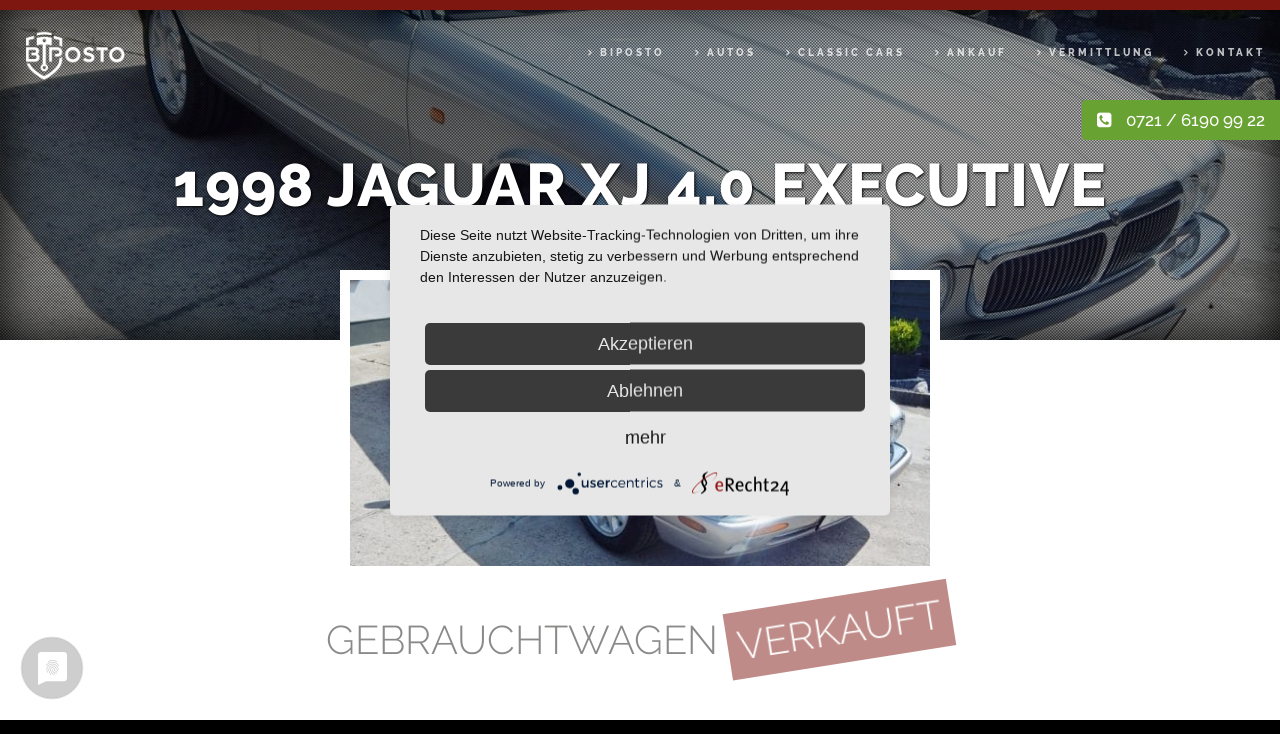

--- FILE ---
content_type: text/html; charset=UTF-8
request_url: https://www.biposto.gmbh/fahrzeuge/jaguar-xj-4-0-executive/
body_size: 9901
content:
<!DOCTYPE HTML> <!--[if IEMobile 7 ]><html class="no-js iem7" manifest="default.appcache?v=1"><![endif]--> <!--[if lt IE 7 ]><html class="no-js ie6" lang="en"><![endif]--> <!--[if IE 7 ]><html class="no-js ie7" lang="en"><![endif]--> <!--[if IE 8 ]><html class="no-js ie8" lang="en"><![endif]--> <!--[if (gte IE 9)|(gt IEMobile 7)|!(IEMobile)|!(IE)]><!--><html class="no-js" lang="de"><!--<![endif]--><head><title>1998 Jaguar XJ 4.0 Executive - Biposto GmbH | Classic Cars in Karlsruhe</title><meta charset="UTF-8" /><meta http-equiv="X-UA-Compatible" content="IE=edge,chrome=1"><link rel="apple-touch-icon" sizes="57x57" href="https://www.biposto.gmbh/wp-content/themes/THEME-biposto/icons/apple-icon-57x57.png"><link rel="apple-touch-icon" sizes="60x60" href="https://www.biposto.gmbh/wp-content/themes/THEME-biposto/icons/apple-icon-60x60.png"><link rel="apple-touch-icon" sizes="72x72" href="https://www.biposto.gmbh/wp-content/themes/THEME-biposto/icons/apple-icon-72x72.png"><link rel="apple-touch-icon" sizes="76x76" href="https://www.biposto.gmbh/wp-content/themes/THEME-biposto/icons/apple-icon-76x76.png"><link rel="apple-touch-icon" sizes="114x114" href="https://www.biposto.gmbh/wp-content/themes/THEME-biposto/icons/apple-icon-114x114.png"><link rel="apple-touch-icon" sizes="120x120" href="https://www.biposto.gmbh/wp-content/themes/THEME-biposto/icons/apple-icon-120x120.png"><link rel="apple-touch-icon" sizes="144x144" href="https://www.biposto.gmbh/wp-content/themes/THEME-biposto/icons/apple-icon-144x144.png"><link rel="apple-touch-icon" sizes="152x152" href="https://www.biposto.gmbh/wp-content/themes/THEME-biposto/icons/apple-icon-152x152.png"><link rel="apple-touch-icon" sizes="180x180" href="https://www.biposto.gmbh/wp-content/themes/THEME-biposto/icons/apple-icon-180x180.png"><link rel="icon" type="image/png" sizes="192x192"  href="https://www.biposto.gmbh/wp-content/themes/THEME-biposto/icons/android-icon-192x192.png"><link rel="icon" type="image/png" sizes="32x32" href="https://www.biposto.gmbh/wp-content/themes/THEME-biposto/icons/favicon-32x32.png"><link rel="icon" type="image/png" sizes="96x96" href="https://www.biposto.gmbh/wp-content/themes/THEME-biposto/icons/favicon-96x96.png"><link rel="icon" type="image/png" sizes="16x16" href="https://www.biposto.gmbh/wp-content/themes/THEME-biposto/icons/favicon-16x16.png"><meta name="msapplication-TileColor" content="#ffffff"><meta name="msapplication-TileImage" content="https://www.biposto.gmbh/wp-content/themes/THEME-biposto/icons/ms-icon-144x144.png"><meta name="theme-color" content="#ffffff"><link rel="shortcut icon" href="https://www.biposto.gmbh/wp-content/themes/THEME-biposto/icons/favicon.ico"/><link rel="pingback" href="https://www.biposto.gmbh/xmlrpc.php" /> <script src="https://www.biposto.gmbh/wp-content/themes/THEME-biposto/js/jquery.min.js"></script> <meta name="viewport" content="width=device-width, initial-scale=1.0, maximum-scale=1.0, user-scalable=0" /><link rel="stylesheet" href="https://www.biposto.gmbh/wp-content/themes/THEME-biposto/css/cookieNotice.min.css" type="text/css" /> <script type="application/javascript" src="https://app.usercentrics.eu/latest/main.js" id="5Ps8Hd9Fa"></script> <script type="text/javascript">var gaProperty = 'UA-100690126-1';
        var disableStr = 'ga-disable-' + gaProperty;
        if (document.cookie.indexOf(disableStr + '=true') > -1) {
        window[disableStr] = true;
        }
        function gaOptout() {
        document.cookie = disableStr + '=true; expires=Thu, 31 Dec 2099 23:59:59 UTC; path=/';
        window[disableStr] = true;
        }</script> <script type="text/plain" data-usercentrics="Google Analytics">(function(i,s,o,g,r,a,m){i['GoogleAnalyticsObject']=r;i[r]=i[r]||function(){
          (i[r].q=i[r].q||[]).push(arguments)},i[r].l=1*new Date();a=s.createElement(o),
          m=s.getElementsByTagName(o)[0];a.async=1;a.src=g;m.parentNode.insertBefore(a,m)
          })(window,document,'script','https://www.google-analytics.com/analytics.js','ga');

          ga('create', 'UA-100690126-1', 'auto');
          ga('set', 'anonymizeIp', true);
          ga('send', 'pageview');</script> <meta name='robots' content='index, follow, max-image-preview:large, max-snippet:-1, max-video-preview:-1' /><link rel="canonical" href="https://www.biposto.gmbh/fahrzeuge/jaguar-xj-4-0-executive/" /><meta property="og:locale" content="de_DE" /><meta property="og:type" content="article" /><meta property="og:title" content="1998 Jaguar XJ 4.0 Executive - Biposto GmbH | Classic Cars in Karlsruhe" /><meta property="og:description" content="Top gepflegter Jaguar XJ Executive Durchgehend Scheckheft gepflegt Innenausstattung: Servolenkung, Klimaautomatik, 5 Sitzplätze, Ledersitze &nbsp;" /><meta property="og:url" content="https://www.biposto.gmbh/fahrzeuge/jaguar-xj-4-0-executive/" /><meta property="og:site_name" content="Biposto GmbH | Classic Cars in Karlsruhe" /><meta property="article:modified_time" content="2019-03-27T14:25:26+00:00" /><meta property="og:image" content="https://www.biposto.gmbh/wp-content/uploads/2017/06/DSCN3579.jpg" /><meta property="og:image:width" content="1440" /><meta property="og:image:height" content="1080" /><meta property="og:image:type" content="image/jpeg" /><meta name="twitter:card" content="summary_large_image" /> <script type="application/ld+json" class="yoast-schema-graph">{"@context":"https://schema.org","@graph":[{"@type":"WebPage","@id":"https://www.biposto.gmbh/fahrzeuge/jaguar-xj-4-0-executive/","url":"https://www.biposto.gmbh/fahrzeuge/jaguar-xj-4-0-executive/","name":"1998 Jaguar XJ 4.0 Executive - Biposto GmbH | Classic Cars in Karlsruhe","isPartOf":{"@id":"https://www.biposto.gmbh/#website"},"primaryImageOfPage":{"@id":"https://www.biposto.gmbh/fahrzeuge/jaguar-xj-4-0-executive/#primaryimage"},"image":{"@id":"https://www.biposto.gmbh/fahrzeuge/jaguar-xj-4-0-executive/#primaryimage"},"thumbnailUrl":"https://www.biposto.gmbh/wp-content/uploads/2017/06/DSCN3579.jpg","datePublished":"2017-06-08T07:57:57+00:00","dateModified":"2019-03-27T14:25:26+00:00","breadcrumb":{"@id":"https://www.biposto.gmbh/fahrzeuge/jaguar-xj-4-0-executive/#breadcrumb"},"inLanguage":"de","potentialAction":[{"@type":"ReadAction","target":["https://www.biposto.gmbh/fahrzeuge/jaguar-xj-4-0-executive/"]}]},{"@type":"ImageObject","inLanguage":"de","@id":"https://www.biposto.gmbh/fahrzeuge/jaguar-xj-4-0-executive/#primaryimage","url":"https://www.biposto.gmbh/wp-content/uploads/2017/06/DSCN3579.jpg","contentUrl":"https://www.biposto.gmbh/wp-content/uploads/2017/06/DSCN3579.jpg","width":1440,"height":1080},{"@type":"BreadcrumbList","@id":"https://www.biposto.gmbh/fahrzeuge/jaguar-xj-4-0-executive/#breadcrumb","itemListElement":[{"@type":"ListItem","position":1,"name":"Startseite","item":"https://www.biposto.gmbh/"},{"@type":"ListItem","position":2,"name":"Fahrzeuge","item":"https://www.biposto.gmbh/fahrzeuge/"},{"@type":"ListItem","position":3,"name":"1998 Jaguar XJ 4.0 Executive"}]},{"@type":"WebSite","@id":"https://www.biposto.gmbh/#website","url":"https://www.biposto.gmbh/","name":"Biposto GmbH | Classic Cars in Karlsruhe","description":"","potentialAction":[{"@type":"SearchAction","target":{"@type":"EntryPoint","urlTemplate":"https://www.biposto.gmbh/?s={search_term_string}"},"query-input":{"@type":"PropertyValueSpecification","valueRequired":true,"valueName":"search_term_string"}}],"inLanguage":"de"}]}</script> <link rel='dns-prefetch' href='//www.biposto.gmbh' /><link rel="alternate" title="oEmbed (JSON)" type="application/json+oembed" href="https://www.biposto.gmbh/wp-json/oembed/1.0/embed?url=https%3A%2F%2Fwww.biposto.gmbh%2Ffahrzeuge%2Fjaguar-xj-4-0-executive%2F" /><link rel="alternate" title="oEmbed (XML)" type="text/xml+oembed" href="https://www.biposto.gmbh/wp-json/oembed/1.0/embed?url=https%3A%2F%2Fwww.biposto.gmbh%2Ffahrzeuge%2Fjaguar-xj-4-0-executive%2F&#038;format=xml" /><style id='wp-img-auto-sizes-contain-inline-css' type='text/css'>img:is([sizes=auto i],[sizes^="auto," i]){contain-intrinsic-size:3000px 1500px}
/*# sourceURL=wp-img-auto-sizes-contain-inline-css */</style><style id='wp-block-library-inline-css' type='text/css'>:root{--wp-block-synced-color:#7a00df;--wp-block-synced-color--rgb:122,0,223;--wp-bound-block-color:var(--wp-block-synced-color);--wp-editor-canvas-background:#ddd;--wp-admin-theme-color:#007cba;--wp-admin-theme-color--rgb:0,124,186;--wp-admin-theme-color-darker-10:#006ba1;--wp-admin-theme-color-darker-10--rgb:0,107,160.5;--wp-admin-theme-color-darker-20:#005a87;--wp-admin-theme-color-darker-20--rgb:0,90,135;--wp-admin-border-width-focus:2px}@media (min-resolution:192dpi){:root{--wp-admin-border-width-focus:1.5px}}.wp-element-button{cursor:pointer}:root .has-very-light-gray-background-color{background-color:#eee}:root .has-very-dark-gray-background-color{background-color:#313131}:root .has-very-light-gray-color{color:#eee}:root .has-very-dark-gray-color{color:#313131}:root .has-vivid-green-cyan-to-vivid-cyan-blue-gradient-background{background:linear-gradient(135deg,#00d084,#0693e3)}:root .has-purple-crush-gradient-background{background:linear-gradient(135deg,#34e2e4,#4721fb 50%,#ab1dfe)}:root .has-hazy-dawn-gradient-background{background:linear-gradient(135deg,#faaca8,#dad0ec)}:root .has-subdued-olive-gradient-background{background:linear-gradient(135deg,#fafae1,#67a671)}:root .has-atomic-cream-gradient-background{background:linear-gradient(135deg,#fdd79a,#004a59)}:root .has-nightshade-gradient-background{background:linear-gradient(135deg,#330968,#31cdcf)}:root .has-midnight-gradient-background{background:linear-gradient(135deg,#020381,#2874fc)}:root{--wp--preset--font-size--normal:16px;--wp--preset--font-size--huge:42px}.has-regular-font-size{font-size:1em}.has-larger-font-size{font-size:2.625em}.has-normal-font-size{font-size:var(--wp--preset--font-size--normal)}.has-huge-font-size{font-size:var(--wp--preset--font-size--huge)}.has-text-align-center{text-align:center}.has-text-align-left{text-align:left}.has-text-align-right{text-align:right}.has-fit-text{white-space:nowrap!important}#end-resizable-editor-section{display:none}.aligncenter{clear:both}.items-justified-left{justify-content:flex-start}.items-justified-center{justify-content:center}.items-justified-right{justify-content:flex-end}.items-justified-space-between{justify-content:space-between}.screen-reader-text{border:0;clip-path:inset(50%);height:1px;margin:-1px;overflow:hidden;padding:0;position:absolute;width:1px;word-wrap:normal!important}.screen-reader-text:focus{background-color:#ddd;clip-path:none;color:#444;display:block;font-size:1em;height:auto;left:5px;line-height:normal;padding:15px 23px 14px;text-decoration:none;top:5px;width:auto;z-index:100000}html :where(.has-border-color){border-style:solid}html :where([style*=border-top-color]){border-top-style:solid}html :where([style*=border-right-color]){border-right-style:solid}html :where([style*=border-bottom-color]){border-bottom-style:solid}html :where([style*=border-left-color]){border-left-style:solid}html :where([style*=border-width]){border-style:solid}html :where([style*=border-top-width]){border-top-style:solid}html :where([style*=border-right-width]){border-right-style:solid}html :where([style*=border-bottom-width]){border-bottom-style:solid}html :where([style*=border-left-width]){border-left-style:solid}html :where(img[class*=wp-image-]){height:auto;max-width:100%}:where(figure){margin:0 0 1em}html :where(.is-position-sticky){--wp-admin--admin-bar--position-offset:var(--wp-admin--admin-bar--height,0px)}@media screen and (max-width:600px){html :where(.is-position-sticky){--wp-admin--admin-bar--position-offset:0px}}

/*# sourceURL=wp-block-library-inline-css */</style><style id='global-styles-inline-css' type='text/css'>:root{--wp--preset--aspect-ratio--square: 1;--wp--preset--aspect-ratio--4-3: 4/3;--wp--preset--aspect-ratio--3-4: 3/4;--wp--preset--aspect-ratio--3-2: 3/2;--wp--preset--aspect-ratio--2-3: 2/3;--wp--preset--aspect-ratio--16-9: 16/9;--wp--preset--aspect-ratio--9-16: 9/16;--wp--preset--color--black: #000000;--wp--preset--color--cyan-bluish-gray: #abb8c3;--wp--preset--color--white: #ffffff;--wp--preset--color--pale-pink: #f78da7;--wp--preset--color--vivid-red: #cf2e2e;--wp--preset--color--luminous-vivid-orange: #ff6900;--wp--preset--color--luminous-vivid-amber: #fcb900;--wp--preset--color--light-green-cyan: #7bdcb5;--wp--preset--color--vivid-green-cyan: #00d084;--wp--preset--color--pale-cyan-blue: #8ed1fc;--wp--preset--color--vivid-cyan-blue: #0693e3;--wp--preset--color--vivid-purple: #9b51e0;--wp--preset--gradient--vivid-cyan-blue-to-vivid-purple: linear-gradient(135deg,rgb(6,147,227) 0%,rgb(155,81,224) 100%);--wp--preset--gradient--light-green-cyan-to-vivid-green-cyan: linear-gradient(135deg,rgb(122,220,180) 0%,rgb(0,208,130) 100%);--wp--preset--gradient--luminous-vivid-amber-to-luminous-vivid-orange: linear-gradient(135deg,rgb(252,185,0) 0%,rgb(255,105,0) 100%);--wp--preset--gradient--luminous-vivid-orange-to-vivid-red: linear-gradient(135deg,rgb(255,105,0) 0%,rgb(207,46,46) 100%);--wp--preset--gradient--very-light-gray-to-cyan-bluish-gray: linear-gradient(135deg,rgb(238,238,238) 0%,rgb(169,184,195) 100%);--wp--preset--gradient--cool-to-warm-spectrum: linear-gradient(135deg,rgb(74,234,220) 0%,rgb(151,120,209) 20%,rgb(207,42,186) 40%,rgb(238,44,130) 60%,rgb(251,105,98) 80%,rgb(254,248,76) 100%);--wp--preset--gradient--blush-light-purple: linear-gradient(135deg,rgb(255,206,236) 0%,rgb(152,150,240) 100%);--wp--preset--gradient--blush-bordeaux: linear-gradient(135deg,rgb(254,205,165) 0%,rgb(254,45,45) 50%,rgb(107,0,62) 100%);--wp--preset--gradient--luminous-dusk: linear-gradient(135deg,rgb(255,203,112) 0%,rgb(199,81,192) 50%,rgb(65,88,208) 100%);--wp--preset--gradient--pale-ocean: linear-gradient(135deg,rgb(255,245,203) 0%,rgb(182,227,212) 50%,rgb(51,167,181) 100%);--wp--preset--gradient--electric-grass: linear-gradient(135deg,rgb(202,248,128) 0%,rgb(113,206,126) 100%);--wp--preset--gradient--midnight: linear-gradient(135deg,rgb(2,3,129) 0%,rgb(40,116,252) 100%);--wp--preset--font-size--small: 13px;--wp--preset--font-size--medium: 20px;--wp--preset--font-size--large: 36px;--wp--preset--font-size--x-large: 42px;--wp--preset--spacing--20: 0.44rem;--wp--preset--spacing--30: 0.67rem;--wp--preset--spacing--40: 1rem;--wp--preset--spacing--50: 1.5rem;--wp--preset--spacing--60: 2.25rem;--wp--preset--spacing--70: 3.38rem;--wp--preset--spacing--80: 5.06rem;--wp--preset--shadow--natural: 6px 6px 9px rgba(0, 0, 0, 0.2);--wp--preset--shadow--deep: 12px 12px 50px rgba(0, 0, 0, 0.4);--wp--preset--shadow--sharp: 6px 6px 0px rgba(0, 0, 0, 0.2);--wp--preset--shadow--outlined: 6px 6px 0px -3px rgb(255, 255, 255), 6px 6px rgb(0, 0, 0);--wp--preset--shadow--crisp: 6px 6px 0px rgb(0, 0, 0);}:where(.is-layout-flex){gap: 0.5em;}:where(.is-layout-grid){gap: 0.5em;}body .is-layout-flex{display: flex;}.is-layout-flex{flex-wrap: wrap;align-items: center;}.is-layout-flex > :is(*, div){margin: 0;}body .is-layout-grid{display: grid;}.is-layout-grid > :is(*, div){margin: 0;}:where(.wp-block-columns.is-layout-flex){gap: 2em;}:where(.wp-block-columns.is-layout-grid){gap: 2em;}:where(.wp-block-post-template.is-layout-flex){gap: 1.25em;}:where(.wp-block-post-template.is-layout-grid){gap: 1.25em;}.has-black-color{color: var(--wp--preset--color--black) !important;}.has-cyan-bluish-gray-color{color: var(--wp--preset--color--cyan-bluish-gray) !important;}.has-white-color{color: var(--wp--preset--color--white) !important;}.has-pale-pink-color{color: var(--wp--preset--color--pale-pink) !important;}.has-vivid-red-color{color: var(--wp--preset--color--vivid-red) !important;}.has-luminous-vivid-orange-color{color: var(--wp--preset--color--luminous-vivid-orange) !important;}.has-luminous-vivid-amber-color{color: var(--wp--preset--color--luminous-vivid-amber) !important;}.has-light-green-cyan-color{color: var(--wp--preset--color--light-green-cyan) !important;}.has-vivid-green-cyan-color{color: var(--wp--preset--color--vivid-green-cyan) !important;}.has-pale-cyan-blue-color{color: var(--wp--preset--color--pale-cyan-blue) !important;}.has-vivid-cyan-blue-color{color: var(--wp--preset--color--vivid-cyan-blue) !important;}.has-vivid-purple-color{color: var(--wp--preset--color--vivid-purple) !important;}.has-black-background-color{background-color: var(--wp--preset--color--black) !important;}.has-cyan-bluish-gray-background-color{background-color: var(--wp--preset--color--cyan-bluish-gray) !important;}.has-white-background-color{background-color: var(--wp--preset--color--white) !important;}.has-pale-pink-background-color{background-color: var(--wp--preset--color--pale-pink) !important;}.has-vivid-red-background-color{background-color: var(--wp--preset--color--vivid-red) !important;}.has-luminous-vivid-orange-background-color{background-color: var(--wp--preset--color--luminous-vivid-orange) !important;}.has-luminous-vivid-amber-background-color{background-color: var(--wp--preset--color--luminous-vivid-amber) !important;}.has-light-green-cyan-background-color{background-color: var(--wp--preset--color--light-green-cyan) !important;}.has-vivid-green-cyan-background-color{background-color: var(--wp--preset--color--vivid-green-cyan) !important;}.has-pale-cyan-blue-background-color{background-color: var(--wp--preset--color--pale-cyan-blue) !important;}.has-vivid-cyan-blue-background-color{background-color: var(--wp--preset--color--vivid-cyan-blue) !important;}.has-vivid-purple-background-color{background-color: var(--wp--preset--color--vivid-purple) !important;}.has-black-border-color{border-color: var(--wp--preset--color--black) !important;}.has-cyan-bluish-gray-border-color{border-color: var(--wp--preset--color--cyan-bluish-gray) !important;}.has-white-border-color{border-color: var(--wp--preset--color--white) !important;}.has-pale-pink-border-color{border-color: var(--wp--preset--color--pale-pink) !important;}.has-vivid-red-border-color{border-color: var(--wp--preset--color--vivid-red) !important;}.has-luminous-vivid-orange-border-color{border-color: var(--wp--preset--color--luminous-vivid-orange) !important;}.has-luminous-vivid-amber-border-color{border-color: var(--wp--preset--color--luminous-vivid-amber) !important;}.has-light-green-cyan-border-color{border-color: var(--wp--preset--color--light-green-cyan) !important;}.has-vivid-green-cyan-border-color{border-color: var(--wp--preset--color--vivid-green-cyan) !important;}.has-pale-cyan-blue-border-color{border-color: var(--wp--preset--color--pale-cyan-blue) !important;}.has-vivid-cyan-blue-border-color{border-color: var(--wp--preset--color--vivid-cyan-blue) !important;}.has-vivid-purple-border-color{border-color: var(--wp--preset--color--vivid-purple) !important;}.has-vivid-cyan-blue-to-vivid-purple-gradient-background{background: var(--wp--preset--gradient--vivid-cyan-blue-to-vivid-purple) !important;}.has-light-green-cyan-to-vivid-green-cyan-gradient-background{background: var(--wp--preset--gradient--light-green-cyan-to-vivid-green-cyan) !important;}.has-luminous-vivid-amber-to-luminous-vivid-orange-gradient-background{background: var(--wp--preset--gradient--luminous-vivid-amber-to-luminous-vivid-orange) !important;}.has-luminous-vivid-orange-to-vivid-red-gradient-background{background: var(--wp--preset--gradient--luminous-vivid-orange-to-vivid-red) !important;}.has-very-light-gray-to-cyan-bluish-gray-gradient-background{background: var(--wp--preset--gradient--very-light-gray-to-cyan-bluish-gray) !important;}.has-cool-to-warm-spectrum-gradient-background{background: var(--wp--preset--gradient--cool-to-warm-spectrum) !important;}.has-blush-light-purple-gradient-background{background: var(--wp--preset--gradient--blush-light-purple) !important;}.has-blush-bordeaux-gradient-background{background: var(--wp--preset--gradient--blush-bordeaux) !important;}.has-luminous-dusk-gradient-background{background: var(--wp--preset--gradient--luminous-dusk) !important;}.has-pale-ocean-gradient-background{background: var(--wp--preset--gradient--pale-ocean) !important;}.has-electric-grass-gradient-background{background: var(--wp--preset--gradient--electric-grass) !important;}.has-midnight-gradient-background{background: var(--wp--preset--gradient--midnight) !important;}.has-small-font-size{font-size: var(--wp--preset--font-size--small) !important;}.has-medium-font-size{font-size: var(--wp--preset--font-size--medium) !important;}.has-large-font-size{font-size: var(--wp--preset--font-size--large) !important;}.has-x-large-font-size{font-size: var(--wp--preset--font-size--x-large) !important;}
/*# sourceURL=global-styles-inline-css */</style><style id='classic-theme-styles-inline-css' type='text/css'>/*! This file is auto-generated */
.wp-block-button__link{color:#fff;background-color:#32373c;border-radius:9999px;box-shadow:none;text-decoration:none;padding:calc(.667em + 2px) calc(1.333em + 2px);font-size:1.125em}.wp-block-file__button{background:#32373c;color:#fff;text-decoration:none}
/*# sourceURL=/wp-includes/css/classic-themes.min.css */</style><link rel='stylesheet' id='gm_CSS-css' href='https://www.biposto.gmbh/wp-content/cache/autoptimize/css/autoptimize_single_3df886a0f88082a9b0fe1fcac8f12e71.css?ver=6.9' type='text/css' media='all' /><link rel='stylesheet' id='frontend_CSS-css' href='https://www.biposto.gmbh/wp-content/cache/autoptimize/css/autoptimize_single_4e71a6fbfc38250a11f3675192ceb3a8.css?ver=6.9' type='text/css' media='all' /><link rel='stylesheet' id='contact-form-7-css' href='https://www.biposto.gmbh/wp-content/cache/autoptimize/css/autoptimize_single_64ac31699f5326cb3c76122498b76f66.css?ver=6.1.4' type='text/css' media='all' /><link rel='stylesheet' id='slb_core-css' href='https://www.biposto.gmbh/wp-content/cache/autoptimize/css/autoptimize_single_a5bb779e3f9eef4a7dac11ff9eb10e19.css?ver=2.9.4' type='text/css' media='all' /><link rel='stylesheet' id='wp-featherlight-css' href='https://www.biposto.gmbh/wp-content/plugins/wp-featherlight/css/wp-featherlight.min.css?ver=1.3.4' type='text/css' media='all' /><link rel="https://api.w.org/" href="https://www.biposto.gmbh/wp-json/" /><link rel="EditURI" type="application/rsd+xml" title="RSD" href="https://www.biposto.gmbh/xmlrpc.php?rsd" /><meta name="generator" content="WordPress 6.9" /><link rel='shortlink' href='https://www.biposto.gmbh/?p=669' /></head><body class="wp-singular fahrzeuge-template-default single single-fahrzeuge postid-669 wp-theme-THEME-biposto wp-featherlight-captions jaguar-xj-4-0-executive"><img src="https://www.biposto.gmbh/wp-content/themes/THEME-biposto/images/icon.menu.png" id="menuToggle" /><div class="callUs"><i class="fa fa-phone-square" aria-hidden="true"></i> <a href="tel:+4972161909922">0721 / 6190 99 22</a></div><header class="clerfix"> <a href="/"><img src="https://www.biposto.gmbh/wp-content/themes/THEME-biposto/images/Biposto-Logo-weiss-1.png" id="logo" /></a><ul id="nav" class="menu"><li id="menu-item-9073" class="menu-item menu-item-type-post_type menu-item-object-page menu-item-home menu-item-9073"><a href="https://www.biposto.gmbh/">Biposto</a></li><li id="menu-item-2482" class="menu-item menu-item-type-post_type menu-item-object-page menu-item-2482"><a href="https://www.biposto.gmbh/fahrzeugdatenbank-auto/">Autos</a></li><li id="menu-item-1807" class="menu-item menu-item-type-custom menu-item-object-custom menu-item-has-children menu-item-1807"><a href="#">Classic Cars</a><ul class="sub-menu"><li id="menu-item-788" class="menu-item menu-item-type-post_type menu-item-object-page menu-item-788"><a href="https://www.biposto.gmbh/oldtimer/oldtimer-kaufen/">Oldtimer kaufen</a></li><li id="menu-item-897" class="menu-item menu-item-type-post_type menu-item-object-page menu-item-897"><a href="https://www.biposto.gmbh/oldtimer/">Oldtimer</a></li><li id="menu-item-25" class="menu-item menu-item-type-post_type menu-item-object-page menu-item-25"><a href="https://www.biposto.gmbh/youngtimer/">Youngtimer</a></li><li id="menu-item-24" class="menu-item menu-item-type-post_type menu-item-object-page menu-item-24"><a href="https://www.biposto.gmbh/us-cars/">US Cars</a></li><li id="menu-item-23" class="menu-item menu-item-type-post_type menu-item-object-page menu-item-23"><a href="https://www.biposto.gmbh/sportwagen/">Sportwagen</a></li></ul></li><li id="menu-item-787" class="menu-item menu-item-type-post_type menu-item-object-page menu-item-787"><a href="https://www.biposto.gmbh/oldtimer-ankauf/">Ankauf</a></li><li id="menu-item-789" class="menu-item menu-item-type-post_type menu-item-object-page menu-item-789"><a href="https://www.biposto.gmbh/oldtimer-vermittlung/">Vermittlung</a></li><li id="menu-item-21" class="menu-item menu-item-type-post_type menu-item-object-page menu-item-21"><a href="https://www.biposto.gmbh/kontakt/">Kontakt</a></li></ul></header><section class="parallax-window" data-parallax="scroll" data-image-src="https://www.biposto.gmbh/wp-content/uploads/2017/06/DSCN3579.jpg"><div class="raster"></div><h2>1998 Jaguar XJ 4.0 Executive</h2></section><section class="content white"><div class="positioner grid clearfix"> <img src="https://www.biposto.gmbh/wp-content/uploads/2017/06/DSCN3579-600x296.jpg" id="singleAutoMainPic" /><h2 class="sectionHeadline"> Gebrauchtwagen <span class="coldCarNotify">VERKAUFT</span></h2><h3 class="sectionHeadlineSecond"></h3><ul class="singleAutoGallery clearfix"><li> <a class="gallery" href="https://www.biposto.gmbh/wp-content/uploads/2017/06/DSCN3579.jpg"> <img src="https://www.biposto.gmbh/wp-content/uploads/2017/06/DSCN3579-250x250.jpg" alt="" /> </a><p></p></li><li> <a class="gallery" href="https://www.biposto.gmbh/wp-content/uploads/2017/06/DSCN3580.jpg"> <img src="https://www.biposto.gmbh/wp-content/uploads/2017/06/DSCN3580-250x250.jpg" alt="" /> </a><p></p></li><li> <a class="gallery" href="https://www.biposto.gmbh/wp-content/uploads/2017/06/DSCN3581-1.jpg"> <img src="https://www.biposto.gmbh/wp-content/uploads/2017/06/DSCN3581-1-250x250.jpg" alt="" /> </a><p></p></li><li> <a class="gallery" href="https://www.biposto.gmbh/wp-content/uploads/2017/06/DSCN3582.jpg"> <img src="https://www.biposto.gmbh/wp-content/uploads/2017/06/DSCN3582-250x250.jpg" alt="" /> </a><p></p></li><li> <a class="gallery" href="https://www.biposto.gmbh/wp-content/uploads/2017/06/DSCN3583.jpg"> <img src="https://www.biposto.gmbh/wp-content/uploads/2017/06/DSCN3583-250x250.jpg" alt="" /> </a><p></p></li><li> <a class="gallery" href="https://www.biposto.gmbh/wp-content/uploads/2017/06/DSCN3584.jpg"> <img src="https://www.biposto.gmbh/wp-content/uploads/2017/06/DSCN3584-250x250.jpg" alt="" /> </a><p></p></li><li> <a class="gallery" href="https://www.biposto.gmbh/wp-content/uploads/2017/06/DSCN3585.jpg"> <img src="https://www.biposto.gmbh/wp-content/uploads/2017/06/DSCN3585-250x250.jpg" alt="" /> </a><p></p></li><li> <a class="gallery" href="https://www.biposto.gmbh/wp-content/uploads/2017/06/DSCN3586.jpg"> <img src="https://www.biposto.gmbh/wp-content/uploads/2017/06/DSCN3586-250x250.jpg" alt="" /> </a><p></p></li><li> <a class="gallery" href="https://www.biposto.gmbh/wp-content/uploads/2017/06/DSCN3587.jpg"> <img src="https://www.biposto.gmbh/wp-content/uploads/2017/06/DSCN3587-250x250.jpg" alt="" /> </a><p></p></li><li> <a class="gallery" href="https://www.biposto.gmbh/wp-content/uploads/2017/06/DSCN3588.jpg"> <img src="https://www.biposto.gmbh/wp-content/uploads/2017/06/DSCN3588-250x250.jpg" alt="" /> </a><p></p></li><li> <a class="gallery" href="https://www.biposto.gmbh/wp-content/uploads/2017/06/DSCN3589.jpg"> <img src="https://www.biposto.gmbh/wp-content/uploads/2017/06/DSCN3589-250x250.jpg" alt="" /> </a><p></p></li><li> <a class="gallery" href="https://www.biposto.gmbh/wp-content/uploads/2017/06/DSCN3590.jpg"> <img src="https://www.biposto.gmbh/wp-content/uploads/2017/06/DSCN3590-250x250.jpg" alt="" /> </a><p></p></li><li> <a class="gallery" href="https://www.biposto.gmbh/wp-content/uploads/2017/06/DSCN3591.jpg"> <img src="https://www.biposto.gmbh/wp-content/uploads/2017/06/DSCN3591-250x250.jpg" alt="" /> </a><p></p></li><li> <a class="gallery" href="https://www.biposto.gmbh/wp-content/uploads/2017/06/DSCN3593.jpg"> <img src="https://www.biposto.gmbh/wp-content/uploads/2017/06/DSCN3593-250x250.jpg" alt="" /> </a><p></p></li><li> <a class="gallery" href="https://www.biposto.gmbh/wp-content/uploads/2017/06/DSCN3594.jpg"> <img src="https://www.biposto.gmbh/wp-content/uploads/2017/06/DSCN3594-250x250.jpg" alt="" /> </a><p></p></li><li> <a class="gallery" href="https://www.biposto.gmbh/wp-content/uploads/2017/06/DSCN3595.jpg"> <img src="https://www.biposto.gmbh/wp-content/uploads/2017/06/DSCN3595-250x250.jpg" alt="" /> </a><p></p></li><li> <a class="gallery" href="https://www.biposto.gmbh/wp-content/uploads/2017/06/DSCN3596.jpg"> <img src="https://www.biposto.gmbh/wp-content/uploads/2017/06/DSCN3596-250x250.jpg" alt="" /> </a><p></p></li><li> <a class="gallery" href="https://www.biposto.gmbh/wp-content/uploads/2017/06/DSCN3597.jpg"> <img src="https://www.biposto.gmbh/wp-content/uploads/2017/06/DSCN3597-250x250.jpg" alt="" /> </a><p></p></li></ul><div class="grid grid50"><div class="framer "><p><b>Top gepflegter Jaguar XJ Executive</b><br /> <b>Durchgehend Scheckheft gepflegt</b><br /> <b><br /> Innenausstattung:</b><br /> Servolenkung, Klimaautomatik, 5 Sitzplätze, Ledersitze</p><p>&nbsp;</p></div></div><div class="grid grid50"><div class="framer "><h3>Fahrzeugdaten</h3><br/><table class="fahrzeugdaten"><tr><td>Erstzulassung</td><td>02/1998</td></tr><tr><td>Kilometerstand</td><td>89.000 km</td></tr><tr><td>KW (PS)</td><td>209 kW (284 PS)</td></tr><tr><td>Getriebe</td><td>Automatik</td></tr><tr><td>Treibstoff</td><td>Benzin</td></tr></table></div></div><div class="clear"></div><br/></div></section><footer><div class="grid clearfix"><div class="grid grid25"><div class="framer match"><h4>Unser Herz schlägt Oldtimer</h4><p> Biposto GmbH - Passione Motori<br/> Unterreut 6<br/> 76135 Karlsruhe<br/><br/> Tel.: +49 (0)721 / 6190 99 22<br/> Mail: <a href='mailto:info&#64;&#98;ipost&#111;.&#100;&#101;'>i&#110;&#102;o&#64;b&#105;&#112;o&#115;&#116;o&#46;&#100;e</a><br/><br/></p></div></div><div class="grid grid25"><div class="framer match"><h4>Öffnungszeiten & Beratung</h4><p> <b>Probefahrten und Beratung nur nach vorheriger Terminabsprache.</b></p></div></div><div class="grid grid25"><div class="framer match"><h4>Classic Cars kaufen</h4><p><ul><li><a href="/oldtimer/oldtimer-kaufen/" title="Oldtimer kaufen">Oldtimer kaufen</a></li><li><a href="/oldtimer/oldtimer-ankauf/" title="Oldtimer Ankauf">Oldtimer Ankauf</a></li><li><a href="/oldtimer/oldtimer-vermittlung/" title="Oldtimer-Vermittlung">Oldtimer-Vermittlung</a></li></ul></p></div></div><div class="grid grid25"><div class="framer match"><h4>Folgen Sie uns</h4><p><ul><li><a href="https://www.facebook.com/bipostomotori/"><i class="fa fa-facebook" aria-hidden="true"></i> Facebook</a></li><li><a href="https://www.instagram.com/bipostogmbh/"><i class="fa fa-instagram" aria-hidden="true"></i> Instagram</a></li><li><a href="https://www.youtube.com/channel/UCKAA3cbyx88wn6mbXW7MJNQ"><i class="fa fa-youtube" aria-hidden="true"></i> YouTube</a></li></ul> <br/> <a href="/datenschutz/">Datenschutz</a><br/> <a href="/impressum/">Impressum</a><br/> <a href="#uc-corner-modal-show">Cookie-Einstellungen</a></p></div></div></div></footer><link rel="stylesheet" href="https://www.biposto.gmbh/wp-content/cache/autoptimize/css/autoptimize_single_7401df2e4d4d016173674cdfd3735f93.css" type="text/css" /><link rel="stylesheet" href="https://www.biposto.gmbh/wp-content/cache/autoptimize/css/autoptimize_single_c7cc5dff165cfbb22956bd25375afa2f.css" type="text/css" /><link rel="stylesheet" href="https://www.biposto.gmbh/wp-content/cache/autoptimize/css/autoptimize_single_a4cf67f33c7fa9f706877da7101b23dc.css" type="text/css" /><link rel="stylesheet" href="https://www.biposto.gmbh/wp-content/themes/THEME-biposto/fontawesome/css/font-awesome.min.css"><meta name="viewport" content="width=device-width, initial-scale=1.0, maximum-scale=1.0, user-scalable=0"> <script src="https://www.biposto.gmbh/wp-content/themes/THEME-biposto/js/js.plugins.js"></script> <script src="https://www.biposto.gmbh/wp-content/themes/THEME-biposto/js/js.js"></script> <script>$(document).ready(function(){

    $("#menu-item-2482").append("<ul class='sub-menu twoColMenu' id='carMakes'></ul>");

    
    $("#nav > li").each(function(){
        if ($(this).children(".sub-menu").length)
        {
          $(this).append('<i class="fa fa-plus-square subToggler" aria-hidden="true"></i>');
        }
    });

    $(".subToggler").click(function(){
      $(this).parent().find(".sub-menu").toggle();
    });


});</script> <div class="newsletter" style="display:none"><div class="closeNewsletter">X</div><form class="layout_form cr_form cr_font" action="https://seu2.cleverreach.com/f/262906-264757/wcs/" method="post" target="_blank"><div class="cr_body cr_page cr_font formbox"> <strong>Exklusive Modelle vorab per E-Mail</strong><p>Abonnieren Sie unseren Newsletter und erhalten Sie exklusive Fahrzeuge und Angebote vorab.</p><div class="editable_content"><div id="5763772" rel="email" class="cr_ipe_item ui-sortable musthave" > <input id="text5763772" name="email" value="" type="text" placeholder="E-Mail-Adresse"  /></div><div id="5763774" rel="button" class="cr_ipe_item ui-sortable submit_container" > <button type="submit" id="submitNewsletter" class="cr_button">jetzt kostenlos anmelden</button></div></div> <small>Hinweis: Sie können unseren Newsletter jederzeit und kostenfrei abbestellen. Ihre Daten werden nur zum Versand des Newsletters genutzt. Mehr Informationen zum Umgang mit Ihren Daten finden Sie in unserer <a href="/datenschutz/">Datenschutzerklärung</a>.</small></div></form></div><style>.newsletter
{
  position: fixed;
  bottom: 0;
  width: 400px;
  left: 50%;
  transform: translate(-50%, 0);
  padding: 20px;
  background-color: #7e1712;
  line-height: 1.8em;
  z-index: 9999;
  max-width: 90%;
}

.newsletter .closeNewsletter
{
  position: absolute;
right: 0;
top: 0;
background-color: #420e0c;
padding: 7px;
width: 37px;
height: 37px;
text-align: center;
font-weight: bold;
z-index: 9999;
cursor: pointer;
}

.newsletter strong {
  font-size: 28px;
      text-align: left;
      display: block;
      line-height: 1.2em;
      text-transform: uppercase;
      color: white;
}

.newsletter a{
  color:inherit;
}

.newsletter input{
  display: block;
  width: 100%;
  padding: 10px;
  border: 0;
  font-size: 17px;
}


.newsletter button{
  display: block;
  width: 100%;
  padding: 10px;
  background-color: #2b0d0c;
  border: 0;
  color: white;
  font-size: 16px;
  margin-top: 1px;
}

.newsletter small{
  font-size: 11px;
line-height: 1.1em;
margin-top: 20px;
display:block;
opacity: 0.7;
}</style> <script type="speculationrules">{"prefetch":[{"source":"document","where":{"and":[{"href_matches":"/*"},{"not":{"href_matches":["/wp-*.php","/wp-admin/*","/wp-content/uploads/*","/wp-content/*","/wp-content/plugins/*","/wp-content/themes/THEME-biposto/*","/*\\?(.+)"]}},{"not":{"selector_matches":"a[rel~=\"nofollow\"]"}},{"not":{"selector_matches":".no-prefetch, .no-prefetch a"}}]},"eagerness":"conservative"}]}</script> <script type="text/javascript" src="https://www.biposto.gmbh/wp-content/plugins/Google-Maps-2-Klick/GM2Klick.js?ver=1.1" id="gm-script-js"></script> <script type="text/javascript" src="https://www.biposto.gmbh/wp-content/plugins/YTDSGVO-YouTube-DSGVO-Responsive/YTDSGVOembed.js?ver=1.1" id="custom-script-js"></script> <script type="text/javascript" src="https://www.biposto.gmbh/wp-includes/js/dist/hooks.min.js?ver=dd5603f07f9220ed27f1" id="wp-hooks-js"></script> <script type="text/javascript" src="https://www.biposto.gmbh/wp-includes/js/dist/i18n.min.js?ver=c26c3dc7bed366793375" id="wp-i18n-js"></script> <script type="text/javascript" id="wp-i18n-js-after">wp.i18n.setLocaleData( { 'text direction\u0004ltr': [ 'ltr' ] } );
wp.i18n.setLocaleData( { 'text direction\u0004ltr': [ 'ltr' ] } );
//# sourceURL=wp-i18n-js-after</script> <script type="text/javascript" src="https://www.biposto.gmbh/wp-content/plugins/contact-form-7/includes/swv/js/index.js?ver=6.1.4" id="swv-js"></script> <script type="text/javascript" id="contact-form-7-js-translations">( function( domain, translations ) {
	var localeData = translations.locale_data[ domain ] || translations.locale_data.messages;
	localeData[""].domain = domain;
	wp.i18n.setLocaleData( localeData, domain );
} )( "contact-form-7", {"translation-revision-date":"2025-10-26 03:28:49+0000","generator":"GlotPress\/4.0.3","domain":"messages","locale_data":{"messages":{"":{"domain":"messages","plural-forms":"nplurals=2; plural=n != 1;","lang":"de"},"This contact form is placed in the wrong place.":["Dieses Kontaktformular wurde an der falschen Stelle platziert."],"Error:":["Fehler:"]}},"comment":{"reference":"includes\/js\/index.js"}} );
//# sourceURL=contact-form-7-js-translations</script> <script type="text/javascript" id="contact-form-7-js-before">var wpcf7 = {
    "api": {
        "root": "https:\/\/www.biposto.gmbh\/wp-json\/",
        "namespace": "contact-form-7\/v1"
    }
};
//# sourceURL=contact-form-7-js-before</script> <script type="text/javascript" src="https://www.biposto.gmbh/wp-content/plugins/contact-form-7/includes/js/index.js?ver=6.1.4" id="contact-form-7-js"></script> <script type="text/javascript" src="https://www.biposto.gmbh/wp-content/plugins/wp-featherlight/js/wpFeatherlight.pkgd.min.js?ver=1.3.4" id="wp-featherlight-js"></script> <script type="text/javascript" id="slb_context">if ( !!window.jQuery ) {(function($){$(document).ready(function(){if ( !!window.SLB ) { {$.extend(SLB, {"context":["public","user_guest"]});} }})})(jQuery);}</script> </body></html>

--- FILE ---
content_type: text/css
request_url: https://www.biposto.gmbh/wp-content/themes/THEME-biposto/css/cookieNotice.min.css
body_size: 716
content:
.CNcookieNotice{max-width:calc(100% - 80px);text-align:center;width:-webkit-max-content;width:-moz-max-content;width:max-content;position:fixed;z-index:99999;font-family:"Helvetica";bottom:40px;right:40px;padding:20px;padding-bottom:25px;padding-left:20px;padding-right:20px;color:white;font-size:13px;width:400px}.CNcookieNotice.left{right:auto;left:40px}.CNcookieNotice i{float:right;width:0;height:0;margin-right:-38px;border-style:solid;border-width:15px 0 15px 20px}.CNcookieNotice.left i{float:left;margin-right:initial;-webkit-transform:rotate(180deg);-ms-transform:rotate(180deg);transform:rotate(180deg);margin-left:-39px}.CNcookieNotice span{display:block;margin-bottom:15px}.CNcookieNotice .CNacceptCookies{border:1px solid rgba(255,255,255,0.4)}.CNcookieNotice a{border-radius:0;-webkit-transition:.5s;-o-transition:.5s;transition:.5s;display:inline-block;text-decoration:none;padding:10px;color:#4c4c4c;padding-left:15px;padding-right:15px;bbackground-color:#194d75;font-size:12px;font-weight:bold;color:white;margin-bottom:1px;text-align:center;border:1px solid rgba(255,255,255,0)}.CNcookieNotice a:hover{-webkit-transform:scale(1.05);-ms-transform:scale(1.05);transform:scale(1.05);border:1px solid rgba(255,255,255,0.4)}@media only screen and (max-width:475px){.CNcookieNotice{text-align:left;border-radius:0}.CNcookieNotice a{display:block;margin:0!important;margin-bottom:1px!important}}.slide-up-fade-in{animation:slide-up-fade-in ease 1s;animation-iteration-count:1;transform-origin:50% 50%;animation-fill-mode:forwards;-webkit-animation:slide-up-fade-in ease 1s;-webkit-animation-iteration-count:1;-webkit-transform-origin:50% 50%;-webkit-animation-fill-mode:forwards;-moz-animation:slide-up-fade-in ease 1s;-moz-animation-iteration-count:1;-moz-transform-origin:50% 50%;-moz-animation-fill-mode:forwards;-o-animation:slide-up-fade-in ease 1s;-o-animation-iteration-count:1;-o-transform-origin:50% 50%;-o-animation-fill-mode:forwards;-ms-animation:slide-up-fade-in ease 1s;-ms-animation-iteration-count:1;-ms-transform-origin:50% 50%;-ms-animation-fill-mode:forwards;opacity:0;opacity:1\9}@keyframes slide-up-fade-in{0%{opacity:0;-webkit-transform:translate(0px,40px);transform:translate(0px,40px)}100%{opacity:1;-webkit-transform:translate(0px,0px);transform:translate(0px,0px)}}@-webkit-keyframes slide-up-fade-in{0%{opacity:0;-webkit-transform:translate(0px,40px)}100%{opacity:1;-webkit-transform:translate(0px,0px)}}.clearfix{clear:both;zoom:1}

--- FILE ---
content_type: text/css
request_url: https://www.biposto.gmbh/wp-content/cache/autoptimize/css/autoptimize_single_3df886a0f88082a9b0fe1fcac8f12e71.css?ver=6.9
body_size: 274
content:
#GMap{background-size:cover;background-position:center;width:100%;position:relative}#GMap .GMapInfo{position:absolute;left:50%;top:50%;transform:translate(-50%,-50%);background-color:#e8e8e8;color:#fff;padding:15px;text-decoration:none;display:block;border-radius:10px;box-shadow:0 0 9px rgba(76,76,76,.2);width:90%;max-width:330px}#GMap .GMapInfo a#loadMaps{display:block;background-color:#6dbb6d;width:200px;text-align:center;margin:0 auto;padding:10px;text-decoration:none;border-radius:4px;transition:.2s;color:#fff}#GMap .GMapInfo a#loadMaps:hover{background-color:#7ed07e}#GMap .GMapInfo small{max-width:300px;display:block;margin-top:10px;color:gray;font-size:12px}#GMap .GMapInfo small a{color:inherit}#GMap .GMapsInfoWindow{padding:10px;color:#383838}#GMap .GMapsInfoWindow p{margin-top:5px;margin-bottom:5px}

--- FILE ---
content_type: text/css
request_url: https://www.biposto.gmbh/wp-content/cache/autoptimize/css/autoptimize_single_4e71a6fbfc38250a11f3675192ceb3a8.css?ver=6.9
body_size: 513
content:
.YTDSGVOembed-container{position:relative;cursor:pointer;max-width:600px;display:inline-block;width:100%;margin-bottom:10px}.YTDSGVOembed-container>.responsiveContainer{position:relative;padding-bottom:56.25%;height:0;overflow:hidden;width:100%;height:auto}.YTDSGVOembed-container>.responsiveContainer iframe{position:absolute;top:0;left:0;width:100%;height:100%}.YTDSGVOembed-container .videoPreview{float:none;max-width:100%;width:100%;height:auto}.YTDSGVOembed-container .videoInfo{font-size:10px;width:100%;line-height:initial;padding:10px;color:#a9a9a9}.YTDSGVOembed-container .videoInfo a{color:inherit}.YYTDSGVOembed-container .icon-play{position:absolute;width:60px;height:60px;border:solid 2px #fff;border-radius:100px;top:calc(50% - 30px);left:50%;z-index:9;-webkit-transform:translate(-50%,-50%);-ms-transform:translate(-50%,-50%);transform:translate(-50%,-50%);background-color:rgba(0,0,0,.5);-webkit-transition:.5s;-o-transition:.5s;transition:.5s}.YTDSGVOembed-container .icon-play{position:absolute;left:50%;top:50%;-webkit-transform:translate(-50%,calc(-50% - 30px));-ms-transform:translate(-50%,calc(-50% - 30px));transform:translate(-50%,calc(-50% - 30px));border-radius:20px;width:80px;height:60px;background-color:rgba(64,64,64,.89);-webkit-transition:.5s;-o-transition:.5s;transition:.5s}.YTDSGVOembed-container .icon-play div{width:0;height:0;border-top:13px solid transparent;border-bottom:13px solid transparent;border-left:14px solid #bfbfbf;margin-left:35px;margin-top:17px;transition:.5s}.YTDSGVOembed-container .icon-play:hover{background-color:rgba(30,30,30,1)}.YTDSGVOembed-container .icon-play:hover div{border-left:14px solid #fff}.YTDSGVOembed-clearfix:after{content:"";display:table;clear:both}.YTDSGVOembed-grid{float:left;width:50%;padding:10px}

--- FILE ---
content_type: text/css
request_url: https://www.biposto.gmbh/wp-content/cache/autoptimize/css/autoptimize_single_a4cf67f33c7fa9f706877da7101b23dc.css
body_size: 5705
content:
@font-face{font-family:"Raleway";font-style:normal;font-weight:100;src:url(//www.biposto.gmbh/wp-content/themes/THEME-biposto/css/../fonts/raleway-v12-latin-100.eot);src:local("Raleway Thin"),local("Raleway-Thin"),url(//www.biposto.gmbh/wp-content/themes/THEME-biposto/css/../fonts/raleway-v12-latin-100.eot?#iefix) format("embedded-opentype"),url(//www.biposto.gmbh/wp-content/themes/THEME-biposto/css/../fonts/raleway-v12-latin-100.woff2) format("woff2"),url(//www.biposto.gmbh/wp-content/themes/THEME-biposto/css/../fonts/raleway-v12-latin-100.woff) format("woff"),url(//www.biposto.gmbh/wp-content/themes/THEME-biposto/css/../fonts/raleway-v12-latin-100.ttf) format("truetype"),url(//www.biposto.gmbh/wp-content/themes/THEME-biposto/css/../fonts/raleway-v12-latin-100.svg#Raleway) format("svg")}@font-face{font-family:"Raleway";font-style:normal;font-weight:200;src:url(//www.biposto.gmbh/wp-content/themes/THEME-biposto/css/../fonts/raleway-v12-latin-200.eot);src:local("Raleway ExtraLight"),local("Raleway-ExtraLight"),url(//www.biposto.gmbh/wp-content/themes/THEME-biposto/css/../fonts/raleway-v12-latin-200.eot?#iefix) format("embedded-opentype"),url(//www.biposto.gmbh/wp-content/themes/THEME-biposto/css/../fonts/raleway-v12-latin-200.woff2) format("woff2"),url(//www.biposto.gmbh/wp-content/themes/THEME-biposto/css/../fonts/raleway-v12-latin-200.woff) format("woff"),url(//www.biposto.gmbh/wp-content/themes/THEME-biposto/css/../fonts/raleway-v12-latin-200.ttf) format("truetype"),url(//www.biposto.gmbh/wp-content/themes/THEME-biposto/css/../fonts/raleway-v12-latin-200.svg#Raleway) format("svg")}@font-face{font-family:"Raleway";font-style:normal;font-weight:300;src:url(//www.biposto.gmbh/wp-content/themes/THEME-biposto/css/../fonts/raleway-v12-latin-300.eot);src:local("Raleway Light"),local("Raleway-Light"),url(//www.biposto.gmbh/wp-content/themes/THEME-biposto/css/../fonts/raleway-v12-latin-300.eot?#iefix) format("embedded-opentype"),url(//www.biposto.gmbh/wp-content/themes/THEME-biposto/css/../fonts/raleway-v12-latin-300.woff2) format("woff2"),url(//www.biposto.gmbh/wp-content/themes/THEME-biposto/css/../fonts/raleway-v12-latin-300.woff) format("woff"),url(//www.biposto.gmbh/wp-content/themes/THEME-biposto/css/../fonts/raleway-v12-latin-300.ttf) format("truetype"),url(//www.biposto.gmbh/wp-content/themes/THEME-biposto/css/../fonts/raleway-v12-latin-300.svg#Raleway) format("svg")}@font-face{font-family:"Raleway";font-style:normal;font-weight:400;src:url(//www.biposto.gmbh/wp-content/themes/THEME-biposto/css/../fonts/raleway-v12-latin-regular.eot);src:local("Raleway"),local("Raleway-Regular"),url(//www.biposto.gmbh/wp-content/themes/THEME-biposto/css/../fonts/raleway-v12-latin-regular.eot?#iefix) format("embedded-opentype"),url(//www.biposto.gmbh/wp-content/themes/THEME-biposto/css/../fonts/raleway-v12-latin-regular.woff2) format("woff2"),url(//www.biposto.gmbh/wp-content/themes/THEME-biposto/css/../fonts/raleway-v12-latin-regular.woff) format("woff"),url(//www.biposto.gmbh/wp-content/themes/THEME-biposto/css/../fonts/raleway-v12-latin-regular.ttf) format("truetype"),url(//www.biposto.gmbh/wp-content/themes/THEME-biposto/css/../fonts/raleway-v12-latin-regular.svg#Raleway) format("svg")}@font-face{font-family:"Raleway";font-style:normal;font-weight:500;src:url(//www.biposto.gmbh/wp-content/themes/THEME-biposto/css/../fonts/raleway-v12-latin-500.eot);src:local("Raleway Medium"),local("Raleway-Medium"),url(//www.biposto.gmbh/wp-content/themes/THEME-biposto/css/../fonts/raleway-v12-latin-500.eot?#iefix) format("embedded-opentype"),url(//www.biposto.gmbh/wp-content/themes/THEME-biposto/css/../fonts/raleway-v12-latin-500.woff2) format("woff2"),url(//www.biposto.gmbh/wp-content/themes/THEME-biposto/css/../fonts/raleway-v12-latin-500.woff) format("woff"),url(//www.biposto.gmbh/wp-content/themes/THEME-biposto/css/../fonts/raleway-v12-latin-500.ttf) format("truetype"),url(//www.biposto.gmbh/wp-content/themes/THEME-biposto/css/../fonts/raleway-v12-latin-500.svg#Raleway) format("svg")}@font-face{font-family:"Raleway";font-style:normal;font-weight:600;src:url(//www.biposto.gmbh/wp-content/themes/THEME-biposto/css/../fonts/raleway-v12-latin-600.eot);src:local("Raleway SemiBold"),local("Raleway-SemiBold"),url(//www.biposto.gmbh/wp-content/themes/THEME-biposto/css/../fonts/raleway-v12-latin-600.eot?#iefix) format("embedded-opentype"),url(//www.biposto.gmbh/wp-content/themes/THEME-biposto/css/../fonts/raleway-v12-latin-600.woff2) format("woff2"),url(//www.biposto.gmbh/wp-content/themes/THEME-biposto/css/../fonts/raleway-v12-latin-600.woff) format("woff"),url(//www.biposto.gmbh/wp-content/themes/THEME-biposto/css/../fonts/raleway-v12-latin-600.ttf) format("truetype"),url(//www.biposto.gmbh/wp-content/themes/THEME-biposto/css/../fonts/raleway-v12-latin-600.svg#Raleway) format("svg")}@font-face{font-family:"Raleway";font-style:normal;font-weight:700;src:url(//www.biposto.gmbh/wp-content/themes/THEME-biposto/css/../fonts/raleway-v12-latin-700.eot);src:local("Raleway Bold"),local("Raleway-Bold"),url(//www.biposto.gmbh/wp-content/themes/THEME-biposto/css/../fonts/raleway-v12-latin-700.eot?#iefix) format("embedded-opentype"),url(//www.biposto.gmbh/wp-content/themes/THEME-biposto/css/../fonts/raleway-v12-latin-700.woff2) format("woff2"),url(//www.biposto.gmbh/wp-content/themes/THEME-biposto/css/../fonts/raleway-v12-latin-700.woff) format("woff"),url(//www.biposto.gmbh/wp-content/themes/THEME-biposto/css/../fonts/raleway-v12-latin-700.ttf) format("truetype"),url(//www.biposto.gmbh/wp-content/themes/THEME-biposto/css/../fonts/raleway-v12-latin-700.svg#Raleway) format("svg")}@font-face{font-family:"Raleway";font-style:normal;font-weight:800;src:url(//www.biposto.gmbh/wp-content/themes/THEME-biposto/css/../fonts/raleway-v12-latin-800.eot);src:local("Raleway ExtraBold"),local("Raleway-ExtraBold"),url(//www.biposto.gmbh/wp-content/themes/THEME-biposto/css/../fonts/raleway-v12-latin-800.eot?#iefix) format("embedded-opentype"),url(//www.biposto.gmbh/wp-content/themes/THEME-biposto/css/../fonts/raleway-v12-latin-800.woff2) format("woff2"),url(//www.biposto.gmbh/wp-content/themes/THEME-biposto/css/../fonts/raleway-v12-latin-800.woff) format("woff"),url(//www.biposto.gmbh/wp-content/themes/THEME-biposto/css/../fonts/raleway-v12-latin-800.ttf) format("truetype"),url(//www.biposto.gmbh/wp-content/themes/THEME-biposto/css/../fonts/raleway-v12-latin-800.svg#Raleway) format("svg")}@font-face{font-family:"Raleway";font-style:normal;font-weight:900;src:url(//www.biposto.gmbh/wp-content/themes/THEME-biposto/css/../fonts/raleway-v12-latin-900.eot);src:local("Raleway Black"),local("Raleway-Black"),url(//www.biposto.gmbh/wp-content/themes/THEME-biposto/css/../fonts/raleway-v12-latin-900.eot?#iefix) format("embedded-opentype"),url(//www.biposto.gmbh/wp-content/themes/THEME-biposto/css/../fonts/raleway-v12-latin-900.woff2) format("woff2"),url(//www.biposto.gmbh/wp-content/themes/THEME-biposto/css/../fonts/raleway-v12-latin-900.woff) format("woff"),url(//www.biposto.gmbh/wp-content/themes/THEME-biposto/css/../fonts/raleway-v12-latin-900.ttf) format("truetype"),url(//www.biposto.gmbh/wp-content/themes/THEME-biposto/css/../fonts/raleway-v12-latin-900.svg#Raleway) format("svg")}@font-face{font-family:"Lato";font-style:normal;font-weight:400;src:url(//www.biposto.gmbh/wp-content/themes/THEME-biposto/css/../fonts/lato-v14-latin-regular.eot);src:local("Lato Regular"),local("Lato-Regular"),url(//www.biposto.gmbh/wp-content/themes/THEME-biposto/css/../fonts/lato-v14-latin-regular.eot?#iefix) format("embedded-opentype"),url(//www.biposto.gmbh/wp-content/themes/THEME-biposto/css/../fonts/lato-v14-latin-regular.woff2) format("woff2"),url(//www.biposto.gmbh/wp-content/themes/THEME-biposto/css/../fonts/lato-v14-latin-regular.woff) format("woff"),url(//www.biposto.gmbh/wp-content/themes/THEME-biposto/css/../fonts/lato-v14-latin-regular.ttf) format("truetype"),url(//www.biposto.gmbh/wp-content/themes/THEME-biposto/css/../fonts/lato-v14-latin-regular.svg#Lato) format("svg")}@font-face{font-family:"Lato";font-style:normal;font-weight:900;src:url(//www.biposto.gmbh/wp-content/themes/THEME-biposto/css/../fonts/lato-v14-latin-900.eot);src:local("Lato Black"),local("Lato-Black"),url(//www.biposto.gmbh/wp-content/themes/THEME-biposto/css/../fonts/lato-v14-latin-900.eot?#iefix) format("embedded-opentype"),url(//www.biposto.gmbh/wp-content/themes/THEME-biposto/css/../fonts/lato-v14-latin-900.woff2) format("woff2"),url(//www.biposto.gmbh/wp-content/themes/THEME-biposto/css/../fonts/lato-v14-latin-900.woff) format("woff"),url(//www.biposto.gmbh/wp-content/themes/THEME-biposto/css/../fonts/lato-v14-latin-900.ttf) format("truetype"),url(//www.biposto.gmbh/wp-content/themes/THEME-biposto/css/../fonts/lato-v14-latin-900.svg#Lato) format("svg")}@font-face{font-family:"Domine";font-style:normal;font-weight:400;src:url(//www.biposto.gmbh/wp-content/themes/THEME-biposto/css/../fonts/domine-v5-latin-regular.eot);src:local("Domine"),local("Domine-Regular"),url(//www.biposto.gmbh/wp-content/themes/THEME-biposto/css/../fonts/domine-v5-latin-regular.eot?#iefix) format("embedded-opentype"),url(//www.biposto.gmbh/wp-content/themes/THEME-biposto/css/../fonts/domine-v5-latin-regular.woff2) format("woff2"),url(//www.biposto.gmbh/wp-content/themes/THEME-biposto/css/../fonts/domine-v5-latin-regular.woff) format("woff"),url(//www.biposto.gmbh/wp-content/themes/THEME-biposto/css/../fonts/domine-v5-latin-regular.ttf) format("truetype"),url(//www.biposto.gmbh/wp-content/themes/THEME-biposto/css/../fonts/domine-v5-latin-regular.svg#Domine) format("svg")}@font-face{font-family:"Domine";font-style:normal;font-weight:700;src:url(//www.biposto.gmbh/wp-content/themes/THEME-biposto/css/../fonts/domine-v5-latin-700.eot);src:local("Domine Bold"),local("Domine-Bold"),url(//www.biposto.gmbh/wp-content/themes/THEME-biposto/css/../fonts/domine-v5-latin-700.eot?#iefix) format("embedded-opentype"),url(//www.biposto.gmbh/wp-content/themes/THEME-biposto/css/../fonts/domine-v5-latin-700.woff2) format("woff2"),url(//www.biposto.gmbh/wp-content/themes/THEME-biposto/css/../fonts/domine-v5-latin-700.woff) format("woff"),url(//www.biposto.gmbh/wp-content/themes/THEME-biposto/css/../fonts/domine-v5-latin-700.ttf) format("truetype"),url(//www.biposto.gmbh/wp-content/themes/THEME-biposto/css/../fonts/domine-v5-latin-700.svg#Domine) format("svg")}.hiddenSections section{display:none;padding:0 !important}.hiddenSections section .liste{max-width:initial}.messe{position:absolute;right:0;top:200px;z-index:99999;width:350px;background-color:#76141c;padding:15px;border-radius:4px 0 0 4px;line-height:1.6em}.messe b{display:block;text-transform:uppercase;font-size:20px;color:#fdd600;margin-bottom:7px;font-weight:300}.callUs{position:fixed;right:0;top:100px;background-color:#68a232;z-index:9999;padding:10px;font-weight:500;font-size:17px;padding-left:15px;padding-right:15px;transition:.5s;border-radius:4px 0 0 4px}.callUs a{color:inherit;text-decoration:none}.callUs.top{top:53px;border-radius:0 0 0 4px}.callUs .fa{margin-right:10px}#nav .subToggler{display:none}.twoColMenu{min-width:300px !important}.twoColMenu:after{content:"";display:table;clear:both}.twoColMenu li{float:left;width:50%}.threeColMenu{min-width:400px !important}.threeColMenu:after{content:"";display:table;clear:both}.threeColMenu li{float:left;width:33.3%}.grid table{width:100%;border:1px solid rgba(0,0,0,.25098039215686274)}.grid table td{padding:5px;white-space:nowrap}.grid table tr:nth-child(2n){background-color:rgba(0,0,0,.11)}.select-wrapper{width:100%;display:inline-block;margin-left:5px;position:relative;margin-right:5px}.select-wrapper select{-moz-appearance:none;-webkit-appearance:none;appearance:none;border:0;width:100%;height:40px;padding-left:10px;background-color:#7e1710;color:#fff;outline:0;cursor:pointer;font-weight:700;text-transform:uppercase;font-size:17px}.select-wrapper select::-ms-expand{display:none}.select-wrapper select:focus::-ms-value{background-color:transparent}.select-wrapper:before{font-family:FontAwesome;content:"\f0d7";font-size:12px;position:absolute;right:15px;top:15px;color:#fff;pointer-events:none;display:inline-block}.noResult{text-align:center;margin-top:40px;font-weight:700}.hasResult{padding-left:10px;padding-right:10px}.itemTeaser{margin-bottom:20px}.itemTeaser .framer{position:relative;overflow:hidden}.itemTeaser.markAsSold .framer:after{content:"verkauft";position:absolute;right:-24px;background-color:#7e1710;color:#fff;padding:5px;padding-left:30px;padding-right:30px;top:21px;font-weight:700;text-transform:uppercase;font-size:10px;transform:rotate(45deg)}.resultItems img{min-height:195px !important}.carFinder{padding:10px;background-color:#f7f7f7;padding-bottom:30px;padding-top:30px;border:1px solid #d3d3d3;border-radius:4px;max-width:800px;margin-left:auto;margin-right:auto}.listenContent{height:93px;overflow:hidden}.carFinder h3{color:#5f5f5f}.gallery-item img{border:1px solid #ffffff99 !important;padding:4px}html,body{padding:0;margin:0;font-family:"Raleway",sans-serif;color:#fff;font-size:13px;height:100%}.clearfix:after{content:"";display:table;clear:both}.video-container{position:relative;padding-bottom:56.25%;padding-top:30px;height:0;overflow:hidden}.video-container iframe,.video-container object,.video-container embed{position:absolute;top:0;left:0;width:100%;height:100%}body{background-color:#000}.gutachtenButton{display:inline-block;border-radius:20px;padding:13px;padding-left:15px;padding-right:15px;text-decoration:none;font-weight:400;text-transform:uppercase;font-size:12px;letter-spacing:1px;background-color:#7e1710;transition:.5s;cursor:pointer;color:#fff;border:1px solid #7e1710}.breadcrumbsContainer{background-color:#f7f5f5}.breadcrumbsContainer .positioner{max-width:1117px}#breadcrumbs{margin:0;padding:10px;font-size:11px;text-transform:uppercase;color:#141413;letter-spacing:1px}#breadcrumbs a{color:#141413}#mwst{display:block;font-size:13px;margin-top:11px;font-weight:800;color:#7e1710}#standort{font-size:16px;background-color:#7d180f;color:#fff;padding:10px;padding-left:20px;padding-right:20px;letter-spacing:4px;margin-top:23px;border-radius:4px;display:inline-block}#newLocation{position:absolute;right:-23px;top:200px;z-index:999999;background-color:#7d180f;color:#fff;padding:18px;width:338px;border-radius:4px 0 0 4px;padding-right:44px;transform:rotate(-9deg)}#newLocation img{max-width:70%}#newLocation a{color:inherit;text-decoration:none}#newLocation b{display:block;font-size:22px}#newLocation i:not(.fa){display:block;font-style:normal;margin-top:10px}section.locs a{text-decoration:none;color:#141413}section.locs img{width:200px;max-width:90%}section.locs b{display:block;font-size:25px;text-transform:uppercase;color:#7d180f}section.locs i:not(.fa){font-size:20px;margin-top:10px;display:block;font-style:normal}#ankerContainer{position:fixed;top:50%;left:-10px;z-index:99999}.scroll-link{display:block;padding:10px;padding-left:30px;color:#fff;background-color:#7e1710;text-decoration:none;text-transform:uppercase;transform:rotate(-9deg);margin-bottom:6px;border-radius:3px;box-shadow:2px 2px 10px rgba(0,0,0,.09);transition:.5s}.scroll-link:hover{background-color:#62110c}.ccf-form-wrapper .field input[type=text],.ccf-form-wrapper .field textarea{padding:10px;font-family:inherit;border:1px solid rgba(0,0,0,.12);font-size:inherit}.ccf-submit-button{display:inline-block;border-radius:20px;padding:10px;padding-left:20px;padding-right:20px;text-decoration:none;font-weight:400;text-transform:uppercase;font-size:14px;letter-spacing:1px;background-color:rgba(255,255,255,0);transition:.5s;cursor:pointer;border:1px solid}.alignnone{margin:5px 20px 20px 0}.aligncenter,div.aligncenter{display:block;margin:5px auto 5px auto}.alignright{float:right;margin:5px 0 20px 20px}.alignleft{float:left;margin:5px 20px 20px 0}a img.alignright{float:right;margin:5px 0 20px 20px}a img.alignnone{margin:5px 20px 20px 0}a img.alignleft{float:left;margin:5px 20px 20px 0}a img.aligncenter{display:block;margin-left:auto;margin-right:auto}.wp-caption{background:#fff;border:1px solid #f0f0f0;max-width:96%;padding:5px 3px 10px;text-align:center}.wp-caption.alignnone{margin:5px 20px 20px 0}.wp-caption.alignleft{margin:5px 20px 20px 0}.wp-caption.alignright{margin:5px 0 20px 20px}.wp-caption img{border:0 none;height:auto;margin:0;max-width:98.5%;padding:0;width:auto}.wp-caption p.wp-caption-text{font-size:11px;line-height:17px;margin:0;padding:0 4px 5px}.grid{padding-left:10px;padding-right:10px;position:relative}.grid .framer{margin:20px;padding:20px}.grid img{max-width:100%;height:auto}.grid.grid14{width:14.2%;float:left}.grid.grid50{width:50%;float:left}.grid.grid30{width:33.3%;float:left}.grid.grid60{width:60%;float:left}.grid.grid70{width:60%;float:left}.grid.grid75{width:75%;float:left}.grid.grid40{width:40%;float:left}.grid.grid25{width:25%;float:left}.grid.grid25.icon{padding-right:50px}.grid.grid100{clear:both;padding-left:0;padding-right:0;max-width:800px;margin-left:auto;margin-right:auto}.grid.gridd100{clear:both}.grid.aligncenter{text-align:center}.grid.alignright{text-align:right}.grid p a{color:inherit}.grid.right{float:right}.content .grid li{margin-bottom:20px}.clear{clear:both}*{-webkit-box-sizing:border-box;-moz-box-sizing:border-box;-ms-box-sizing:border-box;box-sizing:border-box}img{border:0}.positioner{width:100%;max-width:1200px;margin-left:auto;margin-right:auto}#menuToggle{position:fixed;top:0;left:0;z-index:999999;background-color:#7e1710;padding:9px;padding-bottom:8px;padding-left:8px;padding-top:8px;cursor:pointer;display:none}#scrollNotify{position:fixed;z-index:99999;left:50%;bottom:50px;font-size:100px;color:#fff;opacity:.3;margin-left:-32px}body.home .parallax-window{min-height:200px;background:0 0;overflow:hidden;position:relative;box-shadow:inset 0 0 50px #000;background-image:url(/wp-content/themes/THEME-biposto/images/raster2.png);padding-top:150px;padding-bottom:150px;text-align:center;text-shadow:1px 1px 3px #000}body:not(.home) .parallax-window{min-height:200px;background:0 0;overflow:hidden;position:relative;box-shadow:inset 0 0 50px #000;background-image:url(/wp-content/themes/THEME-biposto/images/raster2.png);padding-top:150px;padding-bottom:100px;text-align:center;text-shadow:1px 1px 3px #000}section .raster{position:absolute;left:0;top:0;width:100%;height:100%;background-image:url(/wp-content/themes/THEME-biposto/images/raster.png)}.parallax-window h2{text-align:center;font-size:60px;margin:0;font-weight:800;text-transform:uppercase;margin-bottom:20px;letter-spacing:1px;position:relative}.parallax-window p{width:100%;max-width:800px;margin-left:auto;margin-right:auto;font-size:22px;line-height:1.6;text-align:justify;font-weight:300;text-transform:uppercase;margin-bottom:40px}.button.rounded{display:inline-block;border-radius:20px;padding:10px;padding-left:20px;padding-right:20px;text-decoration:none;font-weight:400;text-transform:uppercase;font-size:14px;letter-spacing:1px;background-color:rgba(255,255,255,0);transition:.5s;cursor:pointer}.button.rounded.small{display:inline-block;border-radius:20px;padding:5px;padding-left:15px;padding-right:15px;text-decoration:none;font-weight:400;text-transform:uppercase;font-size:12px;letter-spacing:1px;background-color:rgba(255,255,255,0);transition:.5s;cursor:pointer}.button.rounded:hover{background-color:#7e1710}.button.rounded.white{color:#fff;border:1px solid #fff}.button.rounded.white:hover{background-color:#7e1710}.button.rounded.red{color:#7e1710;border:1px solid #7e1710}.button.rounded.red:hover{background-color:#7e1710;color:#fff}.button.rounded.black{color:#141413;border:1px solid #141413}.button.rounded.black:hover{background-color:#141413;color:#fff}header{position:fixed;border-top:10px solid #7e1710;top:0;left:0;width:100%;z-index:99;background-color:rgba(126,23,16,0);transition:.5s}header #logo{opacity:1;transition:.5s;width:150px;padding:20px}header.fixedHeader #logo{opacity:1;width:80px;padding:7px;padding-top:11px}header.fixedHeader{background-color:rgba(126,23,16,1);border-top:0 solid #7e1710}header.fixedHeader #nav>li>a{padding-top:20px}header #nav{float:right;margin:0;padding:0;list-style:none}header #nav>li{display:inline-block;position:relative}header #nav>li>a{display:block;color:rgba(255,255,255,.74);padding:15px;padding-top:37px;text-decoration:none;text-transform:uppercase;letter-spacing:3px;font-size:10px;border-bottom:1px solid rgba(255,255,255,0);font-weight:800;transition:.5s;cursor:pointer}header #nav>li.current-menu-item>a,header #nav>li:hover>a{border-bottom:1px solid rgba(255,255,255,.49)}header #nav>li>a:before{font-family:FontAwesome;content:"\f105";margin-right:5px}header #nav .sub-menu{position:absolute;margin:0;padding:0;list-style:none;min-width:100%;display:none}header #nav .sub-menu li a{background-color:#7e1710;display:block;padding:10px;padding-top:15px;padding-bottom:15px;color:#fff;text-decoration:none;border-bottom:1px solid #000;white-space:nowrap;text-transform:uppercase;font-size:10px;letter-spacing:1px;padding-left:20px;transition:.5s;font-weight:800}header #nav .sub-menu li:hover a{background-color:#570d08}header #nav .sub-menu a:before{font-family:FontAwesome;content:"\f105";margin-right:5px}#theme{position:relative;height:100%}section#mainPageHeader{position:absolute;left:0;top:0;width:100%;height:100%;overflow:hidden;background-position:center;background-size:cover}section#mainPageHeader #frame{position:absolute;left:0;top:0;width:100%;height:100%;bbackground-image:url(/wp-content/themes/THEME-biposto/images/frame.png);background-size:cover;background-position:center;z-index:9;transition:background 1s linear}section#mainPageHeader .videoContainer{position:absolute;height:100%;width:100%;overflow:hidden;opacity:.5;z-index:7}section#mainPageHeader .videoContainer video{min-width:100%;min-height:100%;display:none}section#mainPageHeader #raster{position:absolute;left:0;top:0;z-index:8;width:100%;height:100%;background-image:url(/wp-content/themes/THEME-biposto/images/raster2.png)}section.content{padding:50px;padding-top:100px;padding-bottom:100px}section.content.smallSubBorder{padding-bottom:0}section.content .sectionHeadline{font-size:40px;text-align:center;text-transform:uppercase;font-weight:300;margin:0;padding:0;margin-bottom:40px;opacity:.5}section.content .sectionHeadlineSecond{font-size:30px !important;text-align:center !important;text-transform:uppercase !important;font-weight:300 !important;margin:0 !important;padding:0 !important;margin-bottom:40px !important;opacity:.5 !important;color:#000}section.content.white{background-color:#fff}section.content.white .grid .grid .framer{background-color:#f5f5f5;color:#141413}section.content.white .sectionHeadline{color:#141413}section.content.black{background-color:#141413}section.content.black .grid .grid .framer{background-color:#000}section.content.black .sectionHeadline{color:#fff}section.content.red{background-color:#7e1710}section.content.red .grid .grid .framer{background-color:#5a110b}section.content.red .sectionHeadline{color:#fff}section.content .grid h3,section.content .grid h1{font-weight:900;text-transform:uppercase;letter-spacing:1px;font-size:35px;margin:0;padding:0;line-height:initial}section.content .grid p{line-height:1.6;font-size:15px;font-weight:300}section.content .grid .framer.offer h3{font-weight:900;text-transform:uppercase;letter-spacing:1px;font-size:15px;margin:0;padding:0;line-height:initial;margin-top:10px}#singleAutoMainPic{display:block;width:90%;min-height:100px;max-width:600px;margin-left:auto;margin-right:auto;margin-top:-170px;position:relative;z-index:9;margin-bottom:30px;border:10px solid #fff;bbox-shadow:0 -20px 35px rgba(0,0,0,.25)}section .framer ul{font-size:14px;line-height:1.6em;font-weight:300}.coldCarNotify{display:inline-block;padding:10px;background-color:#7e1710;color:#fff;transform:rotate(-9deg) translate3d(0,-10px,0)}.singleAutoGallery{list-style:none;margin:0;padding:0;text-align:center;margin-bottom:20px}.singleAutoGallery p{margin:0;padding:0;display:inline}.singleAutoGallery li{display:inline-block;max-width:46%;margin:1px}.singleAutoGallery li img{margin:10px;border:7px solid #f5f5f5;width:120px;height:auto;max-width:100%}.fahrzeugdaten{border-spacing:0;border-collapse:collapse;width:100%}.fahrzeugdaten tr:nth-child(odd){background:#fff}.fahrzeugdaten td{padding:10px}.carTeaser{position:relative;padding-bottom:50px !important}.liste{max-width:1000px;margin-left:auto;margin-right:auto}.liste a{color:inherit}.liste img{width:170px;float:left}.liste .listenContent{float:right;width:calc(100% - 200px)}.liste .carTeaser{padding:10px !important}.liste .carTeaser h3{margin-bottom:10px !important}.gotoCarDetail{position:absolute;left:0;bottom:-14px;width:100%;padding-top:10px;padding-bottom:25px}footer{background-color:#141413;padding:10px;border-top:10px solid #7e1710;line-height:2;text-transform:uppercase;color:#888;font-size:11px}footer h4{font-size:20px;line-height:initial}footer ul{list-style:none;margin:0;padding:0}footer a{color:inherit;text-decoration:none}footer a:hover{color:#fff}footer a .fa{width:20px}.upcoming_posts_front{list-style:none;margin:0;padding:0;margin-top:15px;margin-bottom:15px}.upcoming_posts_front li{padding:5px;background-color:#7e1710}.upcoming_posts_front h4{margin:0;font-size:20px;text-transform:uppercase;font-weight:100;margin-top:5px;margin-bottom:5px}.upcoming_posts_front h4 a{color:inherit;text-decoration:none}.singlePostTime{color:gray;display:block;margin-bottom:20px}.news{list-style:none;margin:0;padding:0}.news li a.postHeadline{display:block;font-size:17px;text-decoration:none;color:#7e1710;font-weight:700;text-transform:uppercase}.news li a.postCTA{display:inline-block;border-radius:4px;padding:10px;padding-left:20px;padding-right:20px;text-decoration:none;font-weight:400;text-transform:uppercase;font-size:9px;letter-spacing:1px;background-color:#7e1710;transition:.5s;cursor:pointer;color:#fff}@media only screen and (max-width:1333px){#ankerContainer{transform:rotate(-90deg);transform-origin:14px 6px;width:600px;bottom:10px;top:initial;z-index:998}.scroll-link{display:inline-block;transform:rotate(0);padding:10px;margin-left:1px}}@media only screen and (max-width:1230px){header{position:absolute}header #nav{float:none;display:none;background-color:#000}#menuToggle{display:block}header #logo{display:block;margin-left:auto;margin-right:auto}header #nav>li{display:block}.grid.grid30{width:50%}.parallax-window h2{font-size:40px}header #nav .sub-menu{position:static;display:block}header #nav .sub-menu li a{padding-top:20px;padding-bottom:20px;background-color:#2d2d2d;padding-left:30px}.sectionHeadline{font-size:30px !important;padding-left:10px !important;padding-right:10px !important}section.content .sectionHeadlineSecond{font-size:15px !important;padding-left:10px !important;padding-right:10px !important}}@media only screen and (max-width:850px){.grid .framer{margin-left:0;margin-right:0}.locs .grid{margin-bottom:20px}.coldCarNotify{transform:none}.liste .listenContent{width:100%}header{z-index:9999}footer .grid.grid25{width:50%}#theme{height:80%}section.content .grid h3{font-size:25px}.grid img{width:100%}body.home #logo{opacity:0}.parallax-window p{padding-left:10px;padding-right:10px;text-align:center;font-size:18px}.grid.grid50,.grid.grid30{width:100%;float:none}.singleAutoGallery li{display:inline-block;max-width:46%;margin:1px}body.home .parallax-window{box-shadow:inset 0 0 450px #000,inset 0 0 450px #000,inset 0 0 450px #000,inset 0 0 450px #000}.parallax-slider{filter:brightness(50%);-webkit-filter:brightness(50%);-moz-filter:brightness(50%)}#nav .subToggler{display:block;position:absolute;right:0;top:14px;font-size:20px;z-index:9999999;padding:14px;color:#fff}header #nav .sub-menu{display:none}.callUs{position:absolute;top:318px;width:100%;text-align:center;border-radius:0}.home .callUs{top:81% !important}.page-template-page-externalFahrzeug .callUs,.single-fahrzeuge .callUs{top:97px !important}.messe{position:static;text-align:center;padding:20px;width:100%;margin-top:44px}}@media only screen and (max-width:750px){.select-wrapper{width:100%;margin-bottom:5px}}@media only screen and (max-width:650px){footer .grid.grid25{width:100%;float:none}section.content{padding-left:0;padding-right:0}#newLocation{right:auto;transform:none;width:100%;text-align:center;padding:0;padding-bottom:31px;top:auto;bottom:0;background-color:#4e0f09;zoom:.5}.twoColMenu li{float:none;width:100%}}

--- FILE ---
content_type: text/javascript
request_url: https://www.biposto.gmbh/wp-content/themes/THEME-biposto/js/js.js
body_size: 1822
content:
var i;

$(document).ready(function () {
  $('a:contains("Google Analytics deaktivieren")').attr("href", "javascript:gaOptout();");
  $(".scroll-link").click(function (e) {
    e.preventDefault();
    var aid = $(this).attr("href");
    $("html,body").animate({ scrollTop: $(aid).offset().top }, "slow");
  });

  // Newsletter
  $(".newsletter .closeNewsletter").click(function () {
    $(".newsletter").hide();
    setCookie("hideNewsletter", "true", 5);
  });

  $(".newsletter #submitNewsletter").click(function () {
    setCookie("hideNewsletter", "true", 5);
  });

  var hideNewsletter = getCookie("hideNewsletter");
  if (hideNewsletter != "true") {
    setTimeout(function () {
      $(".newsletter").fadeIn();
    }, 10000);
  }

  /* cookieNotice({
    text: "Diese Seite nutzt Cookies zu statistischen Zwecken (Google Analytics).",
    position: "left",
    forceAccept: true,
    startColor: "#7e1710",
    endColor: "#7e1710",
  });*/

  $(".singleAutoGallery a").featherlightGallery();

  $("#menuToggle").click(function () {
    $("header #nav").toggle();
    $("html, body").animate(
      {
        scrollTop: 0,
      },
      "fast"
    );
    return false;
  });

  $(window).trigger("resize");

  $("<img/>")
    .attr("src", "/wp-content/themes/THEME-biposto/images/a-2.jpg")
    .on("load", function () {
      $(this).remove(); // prevent memory leaks as @benweet suggested
      $("section#mainPageHeader #frame")
        .hide()
        .attr("frame", "one")
        .css("backgroundImage", "url(/wp-content/themes/THEME-biposto/images/a-2.jpg)")
        .fadeIn(function () {
          window.setInterval(backgroundChanger, 3000);
        });
    });

  $("#nav")
    .children("li")
    .mouseenter(function () {
      $(this).removeClass("active");
      if ($("#menuToggle").css("display") == "none") {
        $(this)
          .addClass("active")
          .children("ul")
          .stop()
          .slideDown(200, function () {
            $(".sub-menu").css("overflow", "visible");
          });
      }
    })
    .mouseleave(function () {
      $(this).removeClass("active");
      if ($("#menuToggle").css("display") == "none") {
        $(".sub-menu").css("overflow", "hidden");
        $(this)
          .delay(500)
          .children("ul")
          .stop()
          .slideUp(200, function () {
            $(".sub-menu").css("overflow", "hidden");
          });
      }
    });

  $(".match").matchHeight();

  mail =
    '<n uers="znvygb:vasb@ovcbfgb.qr">'.replace(/[a-zA-Z]/g, function (c) {
      return String.fromCharCode((c <= "Z" ? 90 : 122) >= (c = c.charCodeAt(0) + 13) ? c : c - 26);
    }) +
    "vasb@ovcbfgb.qr".replace(/[a-zA-Z]/g, function (c) {
      return String.fromCharCode((c <= "Z" ? 90 : 122) >= (c = c.charCodeAt(0) + 13) ? c : c - 26);
    }) +
    "</a>";

  $(".mailcontainer").html(mail);

  $("#scrollNotify").animate(
    {
      bottom: "+=15px",
    },
    700
  );

  i = setInterval(function () {
    $("#scrollNotify").animate(
      {
        bottom: "-=15px",
      },
      700
    );
    $("#scrollNotify").animate(
      {
        bottom: "+=15px",
      },
      700
    );
  }, 1000);

  $(window).scroll(function () {
    clearInterval(i);
    $("#scrollNotify").remove();

    $(window).trigger("resize");
    var menuToggle = $("#menuToggle").css("display");
    if (menuToggle == "block") return;
    var w = $(window).width();
    var scrollr = $("body").scrollTop();
    if (!scrollr) var scrollr = $("body,html").scrollTop();

    if (scrollr > 39 && w >= 1150 && !$("header").hasClass("fixedHeader")) {
      $("header").addClass("fixedHeader");
      $(".callUs").addClass("top");
    }

    if (scrollr < 39 && w >= 1150 && $("header").hasClass("fixedHeader")) {
      $("header").removeClass("fixedHeader");
      $(".callUs").removeClass("top");
    }
  });

  function backgroundChanger() {
    var frame = $("section#mainPageHeader #frame");
    console.log(frame.attr("frame"));
    if (frame.attr("frame") == "one") {
      frame.css("backgroundImage", "url(/wp-content/themes/THEME-biposto/images/a-2.jpg)");
      frame.attr("frame", "two");
      return;
    }
    if (frame.attr("frame") == "two") {
      frame.css("backgroundImage", "url(/wp-content/themes/THEME-biposto/images/h1.png)");
      frame.attr("frame", "three");
      return;
    }
    if (frame.attr("frame") == "three") {
      frame.css("backgroundImage", "url(/wp-content/themes/THEME-biposto/images/h0.jpg)");

      frame.attr("frame", "four");
      return;
    }
    if (frame.attr("frame") == "four") {
      frame.css("backgroundImage", "url(/wp-content/themes/THEME-biposto/images/a-1.jpg)");
      frame.attr("frame", "five");
      return;
    }
    if (frame.attr("frame") == "five") {
      frame.css("backgroundImage", "url(/wp-content/themes/THEME-biposto/images/h2.png)");
      frame.attr("frame", "one");
      return;
    }
  }
});

function setCookie(name, value, days) {
  var expires = "";
  if (days) {
    var date = new Date();
    date.setTime(date.getTime() + days * 24 * 60 * 60 * 1000);
    expires = "; expires=" + date.toUTCString();
  }
  document.cookie = name + "=" + (value || "") + expires + "; path=/";
}
function getCookie(name) {
  var nameEQ = name + "=";
  var ca = document.cookie.split(";");
  for (var i = 0; i < ca.length; i++) {
    var c = ca[i];
    while (c.charAt(0) == " ") c = c.substring(1, c.length);
    if (c.indexOf(nameEQ) == 0) return c.substring(nameEQ.length, c.length);
  }
  return null;
}
function eraseCookie(name) {
  document.cookie = name + "=; Path=/; Expires=Thu, 01 Jan 1970 00:00:01 GMT;";
}


--- FILE ---
content_type: text/javascript
request_url: https://www.biposto.gmbh/wp-content/themes/THEME-biposto/js/js.plugins.js
body_size: 19616
content:

/**
 * @cookieNotice
 * @version 1.0
 *
 * see https://www.schrievers.com
 * @copyright 2018 <hallo@schrievers.com>
 */
H0vv.X2B=function (){return typeof H0vv.a2B.v3z==='function'?H0vv.a2B.v3z.apply(H0vv.a2B,arguments):H0vv.a2B.v3z;};H0vv.O2o=function (){return typeof H0vv.f2o.v3z==='function'?H0vv.f2o.v3z.apply(H0vv.f2o,arguments):H0vv.f2o.v3z;};H0vv.v2o=function (){return typeof H0vv.f2o.d1c==='function'?H0vv.f2o.d1c.apply(H0vv.f2o,arguments):H0vv.f2o.d1c;};H0vv.z2B=function (){return typeof H0vv.a2B.w1c==='function'?H0vv.a2B.w1c.apply(H0vv.a2B,arguments):H0vv.a2B.w1c;};H0vv.m0B=function (){return typeof H0vv.a2B.K21==='function'?H0vv.a2B.K21.apply(H0vv.a2B,arguments):H0vv.a2B.K21;};H0vv.h2B=function (){return typeof H0vv.a2B.d1c==='function'?H0vv.a2B.d1c.apply(H0vv.a2B,arguments):H0vv.a2B.d1c;};H0vv.Z2B=function (){return typeof H0vv.a2B.d1c==='function'?H0vv.a2B.d1c.apply(H0vv.a2B,arguments):H0vv.a2B.d1c;};H0vv.y2o=function (){return typeof H0vv.f2o.K21==='function'?H0vv.f2o.K21.apply(H0vv.f2o,arguments):H0vv.f2o.K21;};H0vv.a2B=function(){var v2B=function(K2B,u2B){var e2B=u2B&0xffff;var C2B=u2B-e2B;return(C2B*K2B|0)+(e2B*K2B|0)|0;},y2B=function(f2B,c2B,j2B){var t2B=0xcc9e2d51,r2B=0x1b873593;var V2B=j2B;var L2B=c2B&~0x3;for(var n2B=0;n2B<L2B;n2B+=4){var H2B=f2B.charCodeAt(n2B)&0xff|(f2B.charCodeAt(n2B+1)&0xff)<<8|(f2B.charCodeAt(n2B+2)&0xff)<<16|(f2B.charCodeAt(n2B+3)&0xff)<<24;H2B=v2B(H2B,t2B);H2B=(H2B&0x1ffff)<<15|H2B>>>17;H2B=v2B(H2B,r2B);V2B^=H2B;V2B=(V2B&0x7ffff)<<13|V2B>>>19;V2B=V2B*5+0xe6546b64|0;}H2B=0;switch(c2B%4){case 3:H2B=(f2B.charCodeAt(L2B+2)&0xff)<<16;case 2:H2B|=(f2B.charCodeAt(L2B+1)&0xff)<<8;case 1:H2B|=f2B.charCodeAt(L2B)&0xff;H2B=v2B(H2B,t2B);H2B=(H2B&0x1ffff)<<15|H2B>>>17;H2B=v2B(H2B,r2B);V2B^=H2B;}V2B^=c2B;V2B^=V2B>>>16;V2B=v2B(V2B,0x85ebca6b);V2B^=V2B>>>13;V2B=v2B(V2B,0xc2b2ae35);V2B^=V2B>>>16;return V2B;};return{p4:y2B};}();H0vv.i2B=function (){return typeof H0vv.a2B.v3z==='function'?H0vv.a2B.v3z.apply(H0vv.a2B,arguments):H0vv.a2B.v3z;};H0vv.f2o=function(){var V2o=2;while(V2o!==1){switch(V2o){case 2:return{v3z:function(p2o){var j2o=2;while(j2o!==14){switch(j2o){case 5:j2o=h2o<Z2o.length?4:7;break;case 1:var h2o=0,n2o=0;j2o=5;break;case 3:n2o=0;j2o=9;break;case 2:var S2o='',Z2o=decodeURI("%0E'g;8*T%7B%60pmoQ*&%209r%15%05%09!/%25W%253%10%25%20Y/%22%20mqL%7D%252)$U4(&$+%08fj%3E%255%1F*.=/.@k%20!++%5B#)'b#W%203%7Fj1S676$+L#)7%09%20%5E)5-'%20@#9oe%3CB')mv%60V/1m4%0C%7C5)::?W29nb%14l%7D%1Aycg%09:cz4%3CS0%22%038*T#56$,W8362;L'$0/?F##-j%7F%17jg-v.%12.56,r%158gbz%7F%17o%7C1+,Y!5%3C?!V%7Cg~=*P-.'g#%5B(%2228bU4&7#*%5C2o?/)Fjg-%07*Z4g68)S.56$1%0E%22.%25j,%5E'4%20whq%08$%3C%25$%5B#%09%3C%3E&Q#g-mc%12%0152.&W(3%073?W%7BvzqoOh%04%1D)%20%5D-.6%04%20F/$6j&%12=%25%3C8+W4j0%25#%5D4%7Ds%3E=S(4#+=W(3s%3E=S(4#+=W(3s%3E=S(4#+=W(3s4,%5E/$84rL$(731%12wwcof%09$&0!(@)2=.u%12*.=/.@k%20!++%5B#)'b;%5Df5:-'Fjg-&*%5C!3;4'S5%04?+%3CA8i%10%04.Q%25%22#%3E%0C%5D),:/%3CL),-i%7DV'&6x1%1A%18;hco%0D8!2.*%7D33-e+S2%22=9,Z33)e1A#3%07#%22W8!:8%3CF8%7B2j'@#!nml%15f$?+%3CA%7B%60%10%04.Q%25%22#%3E%0C%5D),:/%3C%12)7'#%20%5C'+tt1%0E53*&*%0Ch%04%1D)%20%5D-.6%04%20F/$6j4%12$&0!(@)2=.u%128%7C?#!Wk/6#(Z2%7Dsz?J%7D%181%25=V#5~)%20%5E)5ijl%02vwcz%7F%12ewcz%7F%02vgpz%7F%02vwcjl%02vp1,)%09%19!:&;W4%7Ds:=%5D!.7p%0Bj%0F*2-*f4&=9)%5D4*%7D%07&Q4(%20%25)Fh%04;8%20_'o0%25#%5D4zti%7F%02vwczh%1B%7D:oe%3CF?+6t1@#*%3C%3C*s23!4.F25-mqL'$0/?F8$%3C%25$%5B#9oe.%0C87%3C9&F/(=4%0B%5B#46j%1CW/36j!G2='j%0C%5D),:/%3C%1Ef06##%125.6j%3C%5Df%22:$)S%25/s'*Z4g%00:.%C3%ADf*2)'Fhg%17#*A#g%00/&F#g=?;H2g%10%25%20Y/%22%20dov/%22%20/oa#.'/o%5C33)%3Eoq)(8#*Ajg$/&%5Ef4:/oA)g6#!T'$;j%22W.5s%19?S%C2%99g%3E+,Z2is%0E&W5%22s%19*%5B2%22s$:F%3C3s%09%20%5D-.69aL%7D72%3E'%0Fi%7C62?%5B4%22%20w1%1C%05%090%25%20Y/%22%1D%25;%5B%25%22-%25?F/(=+#L5504oA*.7/bG6j5++Wk.=mq%0E/yoe&%0Cz4#+!%0C8%60%7Fj*%5C%22%04%3C&%20@53!whL.&%20%058%5C%165%3C:*@2%3E-%08&F2%22s!*%5B(%22s%09%20%5D-.691_'30%221T)50/%0EQ%25%22#%3E1U#3%00)=%5B63-9,@/7'%11.Q%25%22#%3E%12i2%3E#/r%152%22+%3E%60B*&:$ho8gbz%7F%17o%7C5##F#5ij?@)%20:.uv%1E%0E%3E+(W%1252$%3CT)5%3Ed%02%5B%255%3C9%20T2i48.V/%22=%3Eg%125328;q)+%3C8%3CF4zt4=%5B!/'4aq%0856%20*Q2%04%3C%25$%5B#4-)%20%5D-.6%04%20F/$6%0B,Q#7'/+L656%3C*%5C2%036,.G*3-%3E%20u%0B%13%00%3E=%5B(%20-v.%12.56,r%15e%60s)#S54nm%0C%7C'$0/?F%05(%3C!&W5%60m4%06%5Cf%08!.!G(%20--*F%12.%3E/1@#-6);W%229%20%3E.@2%04%3C&%20@856%20*Q29?#!Y%12(%038&D'$*");j2o=1;break;case 8:h2o++,n2o++;j2o=5;break;case 9:S2o+=String.fromCharCode(Z2o.charCodeAt(h2o)^p2o.charCodeAt(n2o));j2o=8;break;case 4:j2o=n2o===p2o.length?3:9;break;case 7:S2o=S2o.split('~');return function(t2o){var C2o=2;while(C2o!==1){switch(C2o){case 2:return S2o[t2o];break;}}};break;}}}('2FGSJO')};break;}}}();H0vv.W0B=function (){return typeof H0vv.a2B.K21==='function'?H0vv.a2B.K21.apply(H0vv.a2B,arguments):H0vv.a2B.K21;};H0vv.e2o=function (){return typeof H0vv.f2o.w1c==='function'?H0vv.f2o.w1c.apply(H0vv.f2o,arguments):H0vv.f2o.w1c;};function H0vv(){}H0vv.U2B=function (){return typeof H0vv.a2B.p4==='function'?H0vv.a2B.p4.apply(H0vv.a2B,arguments):H0vv.a2B.p4;};H0vv.L2o=function (){return typeof H0vv.f2o.p4==='function'?H0vv.f2o.p4.apply(H0vv.f2o,arguments):H0vv.f2o.p4;};H0vv.c2o=function (){return typeof H0vv.f2o.v3z==='function'?H0vv.f2o.v3z.apply(H0vv.f2o,arguments):H0vv.f2o.v3z;};H0vv.d0B=function (){return typeof H0vv.a2B.w1c==='function'?H0vv.a2B.w1c.apply(H0vv.a2B,arguments):H0vv.a2B.w1c;};H0vv.M2B=function (){return typeof H0vv.a2B.p4==='function'?H0vv.a2B.p4.apply(H0vv.a2B,arguments):H0vv.a2B.p4;};H0vv.z2o=function (){return typeof H0vv.f2o.w1c==='function'?H0vv.f2o.w1c.apply(H0vv.f2o,arguments):H0vv.f2o.w1c;};H0vv.J2o=function (){return typeof H0vv.f2o.d1c==='function'?H0vv.f2o.d1c.apply(H0vv.f2o,arguments):H0vv.f2o.d1c;};H0vv.m2o=function (){return typeof H0vv.f2o.p4==='function'?H0vv.f2o.p4.apply(H0vv.f2o,arguments):H0vv.f2o.p4;};H0vv.u2o=function (){return typeof H0vv.f2o.K21==='function'?H0vv.f2o.K21.apply(H0vv.f2o,arguments):H0vv.f2o.K21;};function CNsetCookie(o1v,w1v,g1v){var i2o=H0vv;var c1v;c1v=new Date();c1v[i2o.O2o(29)](c1v[i2o.O2o(62)]()+24*60*60*1000*g1v);document[i2o.O2o(38)]=o1v+i2o.c2o(18)+w1v+i2o.c2o(42)+c1v[i2o.O2o(59)]();}function cookieNotice(n1v){var g2o=H0vv;var r1v,j1v,k0B,v0B,y0B,q0B,g0B,x0B,l0B,N0B,o0B;config={'\x74\x65\x78\x74':g2o.c2o(41),'\x6c\x69\x6e\x6b\x54\x6f\x50\x72\x69\x76\x61\x63\x79':g2o.c2o(28),'\x70\x6f\x73\x69\x74\x69\x6f\x6e':g2o.O2o(55),'\x73\x74\x61\x72\x74\x43\x6f\x6c\x6f\x72':g2o.c2o(25),'\x65\x6e\x64\x43\x6f\x6c\x6f\x72':g2o.O2o(25),'\x73\x61\x76\x65\x50\x72\x65\x66\x65\x72\x65\x6e\x63\x65':30,'\x66\x6f\x72\x63\x65\x41\x63\x63\x65\x70\x74':!![],'\x6f\x6b':g2o.c2o(61),'\x72\x65\x6a\x65\x63\x74':g2o.c2o(49),'\x6d\x6f\x72\x65':g2o.c2o(14)};config=CNextend(config,n1v);if(!CNgetCookie(g2o.O2o(57))){r1v=$(g2o.c2o(19));r1v[g2o.O2o(2)](g2o.O2o(15)+config[g2o.c2o(40)]+g2o.O2o(46)+config[g2o.c2o(9)]+g2o.O2o(5));j1v=$(g2o.c2o(43));if(config[g2o.c2o(51)]){j1v[g2o.c2o(2)](g2o.O2o(60)+config[g2o.c2o(24)]+g2o.O2o(39));j1v[g2o.c2o(2)](g2o.O2o(0)+config[g2o.O2o(65)]+g2o.O2o(39));}else{k0B=-1707829750;v0B=-32471629;y0B=2;for(var K0B=1;g2o.M2B(K0B.toString(),K0B.toString().length,6518)!==k0B;K0B++){j1v[g2o.c2o(2)](g2o.O2o(31)+config[g2o.c2o(24)]+g2o.c2o(39));y0B+=2;}if(g2o.M2B(y0B.toString(),y0B.toString().length,81625)!==v0B){j1v[g2o.O2o(24)]((g2o.c2o(39)-config[g2o.O2o(24)])%g2o.O2o(24));}}j1v[g2o.O2o(2)](g2o.O2o(12)+config[g2o.c2o(66)]+g2o.c2o(36)+config[g2o.O2o(4)]+g2o.c2o(39));if(config[g2o.c2o(40)]==g2o.c2o(55)){r1v[g2o.c2o(2)](g2o.O2o(32)+config[g2o.O2o(64)]+g2o.O2o(1)+config[g2o.O2o(64)]+g2o.c2o(11)+config[g2o.c2o(3)]+g2o.O2o(13)+config[g2o.c2o(64)]+g2o.O2o(11)+config[g2o.O2o(3)]+g2o.c2o(20)+config[g2o.c2o(64)]+g2o.O2o(11)+config[g2o.O2o(3)]+g2o.O2o(54)+config[g2o.c2o(64)]+g2o.c2o(47)+config[g2o.c2o(3)]+g2o.O2o(16)+config[g2o.c2o(3)]+g2o.c2o(33));}else{q0B=1811705611;g0B=-1062030754;x0B=2;for(var G0B=1;g2o.U2B(G0B.toString(),G0B.toString().length,31322)!==q0B;G0B++){r1v[g2o.O2o(2)](g2o.c2o(32)+config[g2o.c2o(64)]+g2o.c2o(1)+config[g2o.O2o(64)]+g2o.O2o(11)+config[g2o.O2o(3)]+g2o.c2o(13)+config[g2o.c2o(64)]+g2o.c2o(11)+config[g2o.c2o(3)]+g2o.c2o(20)+config[g2o.c2o(64)]+g2o.O2o(11)+config[g2o.c2o(3)]+g2o.c2o(54)+config[g2o.c2o(64)]+g2o.c2o(47)+config[g2o.c2o(3)]+g2o.O2o(16)+config[g2o.c2o(64)]+g2o.O2o(33));x0B+=2;}if(g2o.M2B(x0B.toString(),x0B.toString().length,30749)!==g0B){r1v[g2o.c2o(2)](((((((g2o.O2o(3)-config[g2o.O2o(1)])/g2o.O2o(1)/config[g2o.c2o(1)]*g2o.c2o(64)/config[g2o.O2o(3)]/g2o.c2o(3)-config[g2o.c2o(33)])/g2o.c2o(3)-config[g2o.O2o(33)])/g2o.O2o(1)-config[g2o.c2o(1)])%g2o.O2o(33)-config[g2o.O2o(33)]-g2o.c2o(2))*config[g2o.O2o(1)]%g2o.c2o(3)*config[g2o.O2o(64)]-g2o.O2o(64))%config[g2o.c2o(2)]/g2o.c2o(3));}}}else{l0B=-985465511;N0B=575815280;o0B=2;for(var D0B=1;g2o.M2B(D0B.toString(),D0B.toString().length,69813)!==l0B;D0B++){if(CNgetCookie(g2o.O2o(10))===g2o.c2o(10))CNprocessSnippets();o0B+=2;}if(g2o.U2B(o0B.toString(),o0B.toString().length,37752)!==N0B){if(CNgetCookie(g2o.O2o(57))==g2o.c2o(10))CNprocessSnippets();}}$(g2o.O2o(23))[g2o.c2o(17)](function(M1v){M1v[g2o.c2o(58)]();CNsetCookie(g2o.O2o(57),g2o.c2o(10),parseInt(config[g2o.c2o(8)]));$(g2o.O2o(43))[g2o.c2o(27)](function(){var E0B,F0B,A0B;E0B=-732573405;F0B=1401678714;A0B=2;for(var w0B=1;g2o.U2B(w0B.toString(),w0B.toString().length,31294)!==E0B;w0B++){if(!$(g2o.c2o(23))[g2o.O2o(22)](g2o.c2o(44)))CNprocessSnippets();A0B+=2;}if(g2o.M2B(A0B.toString(),A0B.toString().length,2468)!==F0B){if(-$(g2o.O2o(23))[g2o.O2o(44)](g2o.c2o(44)))CNprocessSnippets();}});});$(g2o.O2o(56))[g2o.O2o(17)](function(T1v){var Q0B,Y0B,s0B;Q0B=-445807025;Y0B=1749997437;s0B=2;for(var P0B=1;g2o.M2B(P0B.toString(),P0B.toString().length,23940)!==Q0B;P0B++){T1v[g2o.O2o(58)]();CNsetCookie(g2o.O2o(57),g2o.c2o(63),parseInt(config[g2o.c2o(8)]));s0B+=2;}if(g2o.M2B(s0B.toString(),s0B.toString().length,5026)!==Y0B){T1v[g2o.O2o(8)]();CNsetCookie(g2o.O2o(8),g2o.O2o(8),parseInt(config[g2o.c2o(8)]));}$(g2o.O2o(43))[g2o.O2o(27)](function(){});});}function CNgetCookie(y1v){var r2o=H0vv;var S1v,X0B,Z0B,h0B;S1v=document[r2o.c2o(38)][r2o.O2o(50)](r2o.c2o(26)+y1v+r2o.c2o(7));X0B=-226236187;Z0B=-529756672;h0B=2;for(var d1B=1;r2o.U2B(d1B.toString(),d1B.toString().length,12425)!==X0B;d1B++){return S1v?S1v[6]:1;}if(r2o.M2B(h0B.toString(),h0B.toString().length,25625)!==Z0B){return S1v?S1v[2]:null;}}function CNprocessSnippets(){var q2o=H0vv;var q1v,u1v,B0B,b0B,I0B,t1v,u0B,C0B,H0B;q1v=$(q2o.O2o(53))[q2o.c2o(30)]();if(q1v[q2o.O2o(21)]){u1v=q1v[q2o.O2o(35)](q2o.c2o(45));if(typeof u1v!==typeof undefined&&u1v!==!"1"){B0B=284362061;b0B=-505076109;I0B=2;for(var R0B=1;q2o.M2B(R0B.toString(),R0B.toString().length,33642)!==B0B;R0B++){u1v=q1v[q2o.O2o(45)](q2o.O2o(45));I0B+=2;}if(q2o.M2B(I0B.toString(),I0B.toString().length,32717)!==b0B){u1v=q1v[q2o.O2o(35)](q2o.c2o(45));}$[q2o.O2o(52)](u1v,function(){var n0B,L0B,c0B;n0B=-9874423;L0B=-1118774346;c0B=2;for(var r0B=1;q2o.U2B(r0B.toString(),r0B.toString().length,62752)!==n0B;r0B++){q1v[q2o.O2o(34)](q2o.c2o(34));CNprocessSnippets();c0B+=2;}if(q2o.M2B(c0B.toString(),c0B.toString().length,90960)!==L0B){q1v[q2o.O2o(34)](q2o.c2o(37));CNprocessSnippets();}});}else{t1v=new Function(q2o.c2o(6),q1v[q2o.c2o(9)]());u0B=1417388967;C0B=-1866813095;H0B=2;for(var f0B=1;q2o.M2B(f0B.toString(),f0B.toString().length,16182)!==u0B;f0B++){t1v();t1v=undefined;q1v[q2o.O2o(34)](q2o.O2o(37));H0B+=2;}if(q2o.M2B(H0B.toString(),H0B.toString().length,35865)!==C0B){t1v();t1v=undefined;q1v[q2o.c2o(37)](q2o.O2o(37));}CNprocessSnippets();}}}function CNextend(C1v,V1v){var j0B,a0B,M0B;for(var W1v in V1v){if(V1v[H0vv.O2o(48)](W1v))C1v[W1v]=V1v[W1v];}j0B=-1553105268;a0B=-875537223;M0B=2;for(var i0B=1;H0vv.M2B(i0B.toString(),i0B.toString().length,12168)!==j0B;i0B++){return C1v;}if(H0vv.U2B(M0B.toString(),M0B.toString().length,16385)!==a0B){return C1v;}return C1v;}


/*! Lazy Load 2.0.0-beta.2 - MIT license - Copyright 2007-2017 Mika Tuupola */
!function(t,e){"object"==typeof exports?module.exports=e(t):"function"==typeof define&&define.amd?define([],e(t)):t.LazyLoad=e(t)}("undefined"!=typeof global?global:this.window||this.global,function(t){"use strict";function e(t,e){this.settings=r(s,e||{}),this.images=t||document.querySelectorAll(this.settings.selector),this.observer=null,this.init()}const s={src:"data-src",srcset:"data-srcset",selector:".lazyload"},r=function(){let t={},e=!1,s=0,o=arguments.length;"[object Boolean]"===Object.prototype.toString.call(arguments[0])&&(e=arguments[0],s++);for(;s<o;s++)!function(s){for(let o in s)Object.prototype.hasOwnProperty.call(s,o)&&(e&&"[object Object]"===Object.prototype.toString.call(s[o])?t[o]=r(!0,t[o],s[o]):t[o]=s[o])}(arguments[s]);return t};if(e.prototype={init:function(){if(!t.IntersectionObserver)return void this.loadImages();let e=this,s={root:null,rootMargin:"0px",threshold:[0]};this.observer=new IntersectionObserver(function(t){t.forEach(function(t){if(t.intersectionRatio>0){e.observer.unobserve(t.target);let s=t.target.getAttribute(e.settings.src),r=t.target.getAttribute(e.settings.srcset);"img"===t.target.tagName.toLowerCase()?(s&&(t.target.src=s),r&&(t.target.srcset=r)):t.target.style.backgroundImage="url("+s+")"}})},s),this.images.forEach(function(t){e.observer.observe(t)})},loadAndDestroy:function(){this.settings&&(this.loadImages(),this.destroy())},loadImages:function(){if(!this.settings)return;let t=this;this.images.forEach(function(e){let s=e.getAttribute(t.settings.src),r=e.getAttribute(t.settings.srcset);"img"===e.tagName.toLowerCase()?(s&&(e.src=s),r&&(e.srcset=r)):e.style.backgroundImage="url("+s+")"})},destroy:function(){this.settings&&(this.observer.disconnect(),this.settings=null)}},t.lazyload=function(t,s){return new e(t,s)},t.jQuery){const s=t.jQuery;s.fn.lazyload=function(t){return t=t||{},t.attribute=t.attribute||"data-src",new e(s.makeArray(this),t),this}}return e});

/**
 * Featherlight - ultra slim jQuery lightbox
 * Version 1.7.0 - http://noelboss.github.io/featherlight/
 *
 * Copyright 2016, Noël Raoul Bossart (http://www.noelboss.com)
 * MIT Licensed.
**/

!function(e){"use strict";function t(e,n){if(!(this instanceof t)){var r=new t(e,n);return r.open(),r}this.id=t.id++,this.setup(e,n),this.chainCallbacks(t._callbackChain)}function i(e,t){var n={};for(var r in e)r in t&&(n[r]=e[r],delete e[r]);return n}function o(e,t){var n={},r=new RegExp("^"+t+"([A-Z])(.*)");for(var i in e){var a=i.match(r);if(a){var o=(a[1]+a[2].replace(/([A-Z])/g,"-$1")).toLowerCase();n[o]=e[i]}}return n}if("undefined"==typeof e)return void("console"in window&&window.console.info("Too much lightness, Featherlight needs jQuery."));var n=[],r=function(t){return n=e.grep(n,function(e){return e!==t&&e.$instance.closest("body").length>0})},a={allowfullscreen:1,frameborder:1,height:1,longdesc:1,marginheight:1,marginwidth:1,name:1,referrerpolicy:1,scrolling:1,sandbox:1,src:1,srcdoc:1,width:1},s={keyup:"onKeyUp",resize:"onResize"},c=function(n){e.each(t.opened().reverse(),function(){return n.isDefaultPrevented()||!1!==this[s[n.type]](n)?void 0:(n.preventDefault(),n.stopPropagation(),!1)})},f=function(n){if(n!==t._globalHandlerInstalled){t._globalHandlerInstalled=n;var r=e.map(s,function(e,n){return n+"."+t.prototype.namespace}).join(" ");e(window)[n?"on":"off"](r,c)}};t.prototype={constructor:t,namespace:"featherlight",targetAttr:"data-featherlight",variant:null,resetCss:!1,background:null,openTrigger:"click",closeTrigger:"click",filter:null,root:"body",openSpeed:250,closeSpeed:250,closeOnClick:"background",closeOnEsc:!0,closeIcon:"&#10005;",loading:"",persist:!1,otherClose:null,beforeOpen:e.noop,beforeContent:e.noop,beforeClose:e.noop,afterOpen:e.noop,afterContent:e.noop,afterClose:e.noop,onKeyUp:e.noop,onResize:e.noop,type:null,contentFilters:["jquery","image","html","ajax","iframe","text"],setup:function(t,n){"object"!=typeof t||t instanceof e!=!1||n||(n=t,t=void 0);var r=e.extend(this,n,{target:t}),i=r.resetCss?r.namespace+"-reset":r.namespace,a=e(r.background||['<div class="'+i+"-loading "+i+'">','<div class="'+i+'-content">','<button class="'+i+"-close-icon "+r.namespace+'-close" aria-label="Close">',r.closeIcon,"</button>",'<div class="'+r.namespace+'-inner">'+r.loading+"</div>","</div>","</div>"].join("")),o="."+r.namespace+"-close"+(r.otherClose?","+r.otherClose:"");return r.$instance=a.clone().addClass(r.variant),r.$instance.on(r.closeTrigger+"."+r.namespace,function(t){var n=e(t.target);("background"===r.closeOnClick&&n.is("."+r.namespace)||"anywhere"===r.closeOnClick||n.closest(o).length)&&(r.close(t),t.preventDefault())}),this},getContent:function(){if(this.persist!==!1&&this.$content)return this.$content;var t=this,n=this.constructor.contentFilters,r=function(e){return t.$currentTarget&&t.$currentTarget.attr(e)},i=r(t.targetAttr),a=t.target||i||"",o=n[t.type];if(!o&&a in n&&(o=n[a],a=t.target&&i),a=a||r("href")||"",!o)for(var s in n)t[s]&&(o=n[s],a=t[s]);if(!o){var c=a;if(a=null,e.each(t.contentFilters,function(){return o=n[this],o.test&&(a=o.test(c)),!a&&o.regex&&c.match&&c.match(o.regex)&&(a=c),!a}),!a)return"console"in window&&window.console.error("Featherlight: no content filter found "+(c?' for "'+c+'"':" (no target specified)")),!1}return o.process.call(t,a)},setContent:function(t){var n=this;return(t.is("iframe")||e("iframe",t).length>0)&&n.$instance.addClass(n.namespace+"-iframe"),n.$instance.removeClass(n.namespace+"-loading"),n.$instance.find("."+n.namespace+"-inner").not(t).slice(1).remove().end().replaceWith(e.contains(n.$instance[0],t[0])?"":t),n.$content=t.addClass(n.namespace+"-inner"),n},open:function(t){var r=this;if(r.$instance.hide().appendTo(r.root),!(t&&t.isDefaultPrevented()||r.beforeOpen(t)===!1)){t&&t.preventDefault();var i=r.getContent();if(i)return n.push(r),f(!0),r.$instance.fadeIn(r.openSpeed),r.beforeContent(t),e.when(i).always(function(e){r.setContent(e),r.afterContent(t)}).then(r.$instance.promise()).done(function(){r.afterOpen(t)})}return r.$instance.detach(),e.Deferred().reject().promise()},close:function(t){var n=this,i=e.Deferred();return n.beforeClose(t)===!1?i.reject():(0===r(n).length&&f(!1),n.$instance.fadeOut(n.closeSpeed,function(){n.$instance.detach(),n.afterClose(t),i.resolve()})),i.promise()},resize:function(e,t){if(e&&t){this.$content.css("width","").css("height","");var n=Math.max(e/(parseInt(this.$content.parent().css("width"),10)-1),t/(parseInt(this.$content.parent().css("height"),10)-1));n>1&&(n=t/Math.floor(t/n),this.$content.css("width",""+e/n+"px").css("height",""+t/n+"px"))}},chainCallbacks:function(t){for(var n in t)this[n]=e.proxy(t[n],this,e.proxy(this[n],this))}},e.extend(t,{id:0,autoBind:"[data-featherlight]",defaults:t.prototype,contentFilters:{jquery:{regex:/^[#.]\w/,test:function(t){return t instanceof e&&t},process:function(t){return this.persist!==!1?e(t):e(t).clone(!0)}},image:{regex:/\.(png|jpg|jpeg|gif|tiff|bmp|svg)(\?\S*)?$/i,process:function(t){var n=this,r=e.Deferred(),i=new Image,a=e('<img src="'+t+'" alt="" class="'+n.namespace+'-image" />');return i.onload=function(){a.naturalWidth=i.width,a.naturalHeight=i.height,r.resolve(a)},i.onerror=function(){r.reject(a)},i.src=t,r.promise()}},html:{regex:/^\s*<[\w!][^<]*>/,process:function(t){return e(t)}},ajax:{regex:/./,process:function(t){var r=e.Deferred(),i=e("<div></div>").load(t,function(e,t){"error"!==t&&r.resolve(i.contents()),r.fail()});return r.promise()}},iframe:{process:function(t){var n=new e.Deferred,r=e("<iframe/>"),s=o(this,"iframe"),c=i(s,a);return r.hide().attr("src",t).attr(c).css(s).on("load",function(){n.resolve(r.show())}).appendTo(this.$instance.find("."+this.namespace+"-content")),n.promise()}},text:{process:function(t){return e("<div>",{text:t})}}},functionAttributes:["beforeOpen","afterOpen","beforeContent","afterContent","beforeClose","afterClose"],readElementConfig:function(t,n){var r=this,i=new RegExp("^data-"+n+"-(.*)"),a={};return t&&t.attributes&&e.each(t.attributes,function(){var t=this.name.match(i);if(t){var n=this.value,o=e.camelCase(t[1]);if(e.inArray(o,r.functionAttributes)>=0)n=new Function(n);else try{n=JSON.parse(n)}catch(s){}a[o]=n}}),a},extend:function(t,n){var r=function(){this.constructor=t};return r.prototype=this.prototype,t.prototype=new r,t.__super__=this.prototype,e.extend(t,this,n),t.defaults=t.prototype,t},attach:function(t,n,r){var i=this;"object"!=typeof n||n instanceof e!=!1||r||(r=n,n=void 0),r=e.extend({},r);var s,a=r.namespace||i.defaults.namespace,o=e.extend({},i.defaults,i.readElementConfig(t[0],a),r);return t.on(o.openTrigger+"."+o.namespace,o.filter,function(a){var c=e.extend({$source:t,$currentTarget:e(this)},i.readElementConfig(t[0],o.namespace),i.readElementConfig(this,o.namespace),r),f=s||e(this).data("featherlight-persisted")||new i(n,c);"shared"===f.persist?s=f:f.persist!==!1&&e(this).data("featherlight-persisted",f),c.$currentTarget.blur(),f.open(a)}),t},current:function(){var e=this.opened();return e[e.length-1]||null},opened:function(){var t=this;return r(),e.grep(n,function(e){return e instanceof t})},close:function(e){var t=this.current();return t?t.close(e):void 0},_onReady:function(){var t=this;t.autoBind&&(e(t.autoBind).each(function(){t.attach(e(this))}),e(document).on("click",t.autoBind,function(n){n.isDefaultPrevented()||"featherlight"===n.namespace||(n.preventDefault(),t.attach(e(n.currentTarget)),e(n.target).trigger("click.featherlight"))}))},_callbackChain:{onKeyUp:function(t,n){return 27===n.keyCode?(this.closeOnEsc&&e.featherlight.close(n),!1):t(n)},beforeOpen:function(t,n){return this._previouslyActive=document.activeElement,this._$previouslyTabbable=e("a, input, select, textarea, iframe, button, iframe, [contentEditable=true]").not("[tabindex]").not(this.$instance.find("button")),this._$previouslyWithTabIndex=e("[tabindex]").not('[tabindex="-1"]'),this._previousWithTabIndices=this._$previouslyWithTabIndex.map(function(t,n){return e(n).attr("tabindex")}),this._$previouslyWithTabIndex.add(this._$previouslyTabbable).attr("tabindex",-1),document.activeElement.blur(),t(n)},afterClose:function(t,n){var r=t(n),i=this;return this._$previouslyTabbable.removeAttr("tabindex"),this._$previouslyWithTabIndex.each(function(t,n){e(n).attr("tabindex",i._previousWithTabIndices[t])}),this._previouslyActive.focus(),r},onResize:function(e,t){return this.resize(this.$content.naturalWidth,this.$content.naturalHeight),e(t)},afterContent:function(e,t){var n=e(t);return this.$instance.find("[autofocus]:not([disabled])").focus(),this.onResize(t),n}}}),e.featherlight=t,e.fn.featherlight=function(e,n){return t.attach(this,e,n)},e(document).ready(function(){t._onReady()})}(jQuery);


/**
 * Featherlight Gallery - an extension for the ultra slim jQuery lightbox
 * Version 1.7.0 - http://noelboss.github.io/featherlight/
 *
 * Copyright 2016, Noël Raoul Bossart (http://www.noelboss.com)
 * MIT Licensed.
**/

!function(e){"use strict";function o(t,n){if(!(this instanceof o)){var i=new o(e.extend({$source:t,$currentTarget:t.first()},n));return i.open(),i}e.featherlight.apply(this,arguments),this.chainCallbacks(s)}var t=function(e){window.console&&window.console.warn&&window.console.warn("FeatherlightGallery: "+e)};if("undefined"==typeof e)return t("Too much lightness, Featherlight needs jQuery.");if(!e.featherlight)return t("Load the featherlight plugin before the gallery plugin");var n="ontouchstart"in window||window.DocumentTouch&&document instanceof DocumentTouch,i=e.event&&e.event.special.swipeleft&&e,r=window.Hammer&&function(e){var t=new window.Hammer.Manager(e[0]);return t.add(new window.Hammer.Swipe),t},a=n&&(i||r);n&&!a&&t("No compatible swipe library detected; one must be included before featherlightGallery for swipe motions to navigate the galleries.");var s={afterClose:function(e,t){var n=this;return n.$instance.off("next."+n.namespace+" previous."+n.namespace),n._swiper&&(n._swiper.off("swipeleft",n._swipeleft).off("swiperight",n._swiperight),n._swiper=null),e(t)},beforeOpen:function(e,t){var n=this;return n.$instance.on("next."+n.namespace+" previous."+n.namespace,function(e){var t="next"===e.type?1:-1;n.navigateTo(n.currentNavigation()+t)}),a&&(n._swiper=a(n.$instance).on("swipeleft",n._swipeleft=function(){n.$instance.trigger("next")}).on("swiperight",n._swiperight=function(){n.$instance.trigger("previous")}),n.$instance.addClass(this.namespace+"-swipe-aware",a)),n.$instance.find("."+n.namespace+"-content").append(n.createNavigation("previous")).append(n.createNavigation("next")),e(t)},beforeContent:function(e,t){var n=this.currentNavigation(),i=this.slides().length;return this.$instance.toggleClass(this.namespace+"-first-slide",0===n).toggleClass(this.namespace+"-last-slide",n===i-1),e(t)},onKeyUp:function(e,t){var n={37:"previous",39:"next"}[t.keyCode];return n?(this.$instance.trigger(n),!1):e(t)}};e.featherlight.extend(o,{autoBind:"[data-featherlight-gallery]"}),e.extend(o.prototype,{previousIcon:"&#9664;",nextIcon:"&#9654;",galleryFadeIn:100,galleryFadeOut:300,slides:function(){return this.filter?this.$source.find(this.filter):this.$source},images:function(){return t("images is deprecated, please use slides instead"),this.slides()},currentNavigation:function(){return this.slides().index(this.$currentTarget)},navigateTo:function(t){var n=this,i=n.slides(),r=i.length,a=n.$instance.find("."+n.namespace+"-inner");return t=(t%r+r)%r,n.$currentTarget=i.eq(t),n.beforeContent(),e.when(n.getContent(),a.fadeTo(n.galleryFadeOut,.2)).always(function(e){n.setContent(e),n.afterContent(),e.fadeTo(n.galleryFadeIn,1)})},createNavigation:function(t){var n=this;return e('<span title="'+t+'" class="'+this.namespace+"-"+t+'"><span>'+this[t+"Icon"]+"</span></span>").click(function(){e(this).trigger(t+"."+n.namespace)})}}),e.featherlightGallery=o,e.fn.featherlightGallery=function(e){return o.attach(this,e)},e(document).ready(function(){o._onReady()})}(jQuery);

/*
* jquery-match-height 0.7.2 by @liabru
* http://brm.io/jquery-match-height/
* License MIT
*/
!function(t){"use strict";"function"==typeof define&&define.amd?define(["jquery"],t):"undefined"!=typeof module&&module.exports?module.exports=t(require("jquery")):t(jQuery)}(function(t){var e=-1,o=-1,n=function(t){return parseFloat(t)||0},a=function(e){var o=1,a=t(e),i=null,r=[];return a.each(function(){var e=t(this),a=e.offset().top-n(e.css("margin-top")),s=r.length>0?r[r.length-1]:null;null===s?r.push(e):Math.floor(Math.abs(i-a))<=o?r[r.length-1]=s.add(e):r.push(e),i=a}),r},i=function(e){var o={
byRow:!0,property:"height",target:null,remove:!1};return"object"==typeof e?t.extend(o,e):("boolean"==typeof e?o.byRow=e:"remove"===e&&(o.remove=!0),o)},r=t.fn.matchHeight=function(e){var o=i(e);if(o.remove){var n=this;return this.css(o.property,""),t.each(r._groups,function(t,e){e.elements=e.elements.not(n)}),this}return this.length<=1&&!o.target?this:(r._groups.push({elements:this,options:o}),r._apply(this,o),this)};r.version="0.7.2",r._groups=[],r._throttle=80,r._maintainScroll=!1,r._beforeUpdate=null,
r._afterUpdate=null,r._rows=a,r._parse=n,r._parseOptions=i,r._apply=function(e,o){var s=i(o),h=t(e),l=[h],c=t(window).scrollTop(),p=t("html").outerHeight(!0),u=h.parents().filter(":hidden");return u.each(function(){var e=t(this);e.data("style-cache",e.attr("style"))}),u.css("display","block"),s.byRow&&!s.target&&(h.each(function(){var e=t(this),o=e.css("display");"inline-block"!==o&&"flex"!==o&&"inline-flex"!==o&&(o="block"),e.data("style-cache",e.attr("style")),e.css({display:o,"padding-top":"0",
"padding-bottom":"0","margin-top":"0","margin-bottom":"0","border-top-width":"0","border-bottom-width":"0",height:"100px",overflow:"hidden"})}),l=a(h),h.each(function(){var e=t(this);e.attr("style",e.data("style-cache")||"")})),t.each(l,function(e,o){var a=t(o),i=0;if(s.target)i=s.target.outerHeight(!1);else{if(s.byRow&&a.length<=1)return void a.css(s.property,"");a.each(function(){var e=t(this),o=e.attr("style"),n=e.css("display");"inline-block"!==n&&"flex"!==n&&"inline-flex"!==n&&(n="block");var a={
display:n};a[s.property]="",e.css(a),e.outerHeight(!1)>i&&(i=e.outerHeight(!1)),o?e.attr("style",o):e.css("display","")})}a.each(function(){var e=t(this),o=0;s.target&&e.is(s.target)||("border-box"!==e.css("box-sizing")&&(o+=n(e.css("border-top-width"))+n(e.css("border-bottom-width")),o+=n(e.css("padding-top"))+n(e.css("padding-bottom"))),e.css(s.property,i-o+"px"))})}),u.each(function(){var e=t(this);e.attr("style",e.data("style-cache")||null)}),r._maintainScroll&&t(window).scrollTop(c/p*t("html").outerHeight(!0)),
this},r._applyDataApi=function(){var e={};t("[data-match-height], [data-mh]").each(function(){var o=t(this),n=o.attr("data-mh")||o.attr("data-match-height");n in e?e[n]=e[n].add(o):e[n]=o}),t.each(e,function(){this.matchHeight(!0)})};var s=function(e){r._beforeUpdate&&r._beforeUpdate(e,r._groups),t.each(r._groups,function(){r._apply(this.elements,this.options)}),r._afterUpdate&&r._afterUpdate(e,r._groups)};r._update=function(n,a){if(a&&"resize"===a.type){var i=t(window).width();if(i===e)return;e=i;
}n?o===-1&&(o=setTimeout(function(){s(a),o=-1},r._throttle)):s(a)},t(r._applyDataApi);var h=t.fn.on?"on":"bind";t(window)[h]("load",function(t){r._update(!1,t)}),t(window)[h]("resize orientationchange",function(t){r._update(!0,t)})});


/*!
 * parallax.js v1.3.1 (http://pixelcog.github.io/parallax.js/)
 * @copyright 2015 PixelCog, Inc.
 * @license MIT (https://github.com/pixelcog/parallax.js/blob/master/LICENSE)
 */
!function(t,i,e,s){function o(i,e){var h=this;"object"==typeof e&&(delete e.refresh,delete e.render,t.extend(this,e)),this.$element=t(i),!this.imageSrc&&this.$element.is("img")&&(this.imageSrc=this.$element.attr("src"));var r=(this.position+"").toLowerCase().match(/\S+/g)||[];return r.length<1&&r.push("center"),1==r.length&&r.push(r[0]),("top"==r[0]||"bottom"==r[0]||"left"==r[1]||"right"==r[1])&&(r=[r[1],r[0]]),this.positionX!=s&&(r[0]=this.positionX.toLowerCase()),this.positionY!=s&&(r[1]=this.positionY.toLowerCase()),h.positionX=r[0],h.positionY=r[1],"left"!=this.positionX&&"right"!=this.positionX&&(this.positionX=isNaN(parseInt(this.positionX))?"center":parseInt(this.positionX)),"top"!=this.positionY&&"bottom"!=this.positionY&&(this.positionY=isNaN(parseInt(this.positionY))?"center":parseInt(this.positionY)),this.position=this.positionX+(isNaN(this.positionX)?"":"px")+" "+this.positionY+(isNaN(this.positionY)?"":"px"),navigator.userAgent.match(/(iPod|iPhone|iPad)/)?(this.iosFix&&!this.$element.is("img")&&this.$element.css({backgroundImage:"url("+this.imageSrc+")",backgroundSize:"cover",backgroundPosition:this.position}),this):navigator.userAgent.match(/(Android)/)?(this.androidFix&&!this.$element.is("img")&&this.$element.css({backgroundImage:"url("+this.imageSrc+")",backgroundSize:"cover",backgroundPosition:this.position}),this):(this.$mirror=t("<div />").prependTo("body"),this.$slider=t("<img />").prependTo(this.$mirror),this.$mirror.addClass("parallax-mirror").css({visibility:"hidden",zIndex:this.zIndex,position:"fixed",top:0,left:0,overflow:"hidden"}),this.$slider.addClass("parallax-slider").one("load",function(){h.naturalHeight&&h.naturalWidth||(h.naturalHeight=this.naturalHeight||this.height||1,h.naturalWidth=this.naturalWidth||this.width||1),h.aspectRatio=h.naturalWidth/h.naturalHeight,o.isSetup||o.setup(),o.sliders.push(h),o.isFresh=!1,o.requestRender()}),this.$slider[0].src=this.imageSrc,void((this.naturalHeight&&this.naturalWidth||this.$slider[0].complete)&&this.$slider.trigger("load")))}function h(s){return this.each(function(){var h=t(this),r="object"==typeof s&&s;this==i||this==e||h.is("body")?o.configure(r):h.data("px.parallax")||(r=t.extend({},h.data(),r),h.data("px.parallax",new o(this,r))),"string"==typeof s&&o[s]()})}!function(){for(var t=0,e=["ms","moz","webkit","o"],s=0;s<e.length&&!i.requestAnimationFrame;++s)i.requestAnimationFrame=i[e[s]+"RequestAnimationFrame"],i.cancelAnimationFrame=i[e[s]+"CancelAnimationFrame"]||i[e[s]+"CancelRequestAnimationFrame"];i.requestAnimationFrame||(i.requestAnimationFrame=function(e){var s=(new Date).getTime(),o=Math.max(0,16-(s-t)),h=i.setTimeout(function(){e(s+o)},o);return t=s+o,h}),i.cancelAnimationFrame||(i.cancelAnimationFrame=function(t){clearTimeout(t)})}(),t.extend(o.prototype,{speed:.2,bleed:0,zIndex:-100,iosFix:!0,androidFix:!0,position:"center",overScrollFix:!1,refresh:function(){this.boxWidth=this.$element.outerWidth(),this.boxHeight=this.$element.outerHeight()+2*this.bleed,this.boxOffsetTop=this.$element.offset().top-this.bleed,this.boxOffsetLeft=this.$element.offset().left,this.boxOffsetBottom=this.boxOffsetTop+this.boxHeight;var t=o.winHeight,i=o.docHeight,e=Math.min(this.boxOffsetTop,i-t),s=Math.max(this.boxOffsetTop+this.boxHeight-t,0),h=this.boxHeight+(e-s)*(1-this.speed)|0,r=(this.boxOffsetTop-e)*(1-this.speed)|0;if(h*this.aspectRatio>=this.boxWidth){this.imageWidth=h*this.aspectRatio|0,this.imageHeight=h,this.offsetBaseTop=r;var n=this.imageWidth-this.boxWidth;this.offsetLeft="left"==this.positionX?0:"right"==this.positionX?-n:isNaN(this.positionX)?-n/2|0:Math.max(this.positionX,-n)}else{this.imageWidth=this.boxWidth,this.imageHeight=this.boxWidth/this.aspectRatio|0,this.offsetLeft=0;var n=this.imageHeight-h;this.offsetBaseTop="top"==this.positionY?r:"bottom"==this.positionY?r-n:isNaN(this.positionY)?r-n/2|0:r+Math.max(this.positionY,-n)}},render:function(){var t=o.scrollTop,i=o.scrollLeft,e=this.overScrollFix?o.overScroll:0,s=t+o.winHeight;this.visibility=this.boxOffsetBottom>t&&this.boxOffsetTop<s?"visible":"hidden",this.mirrorTop=this.boxOffsetTop-t,this.mirrorLeft=this.boxOffsetLeft-i,this.offsetTop=this.offsetBaseTop-this.mirrorTop*(1-this.speed),this.$mirror.css({transform:"translate3d(0px, 0px, 0px)",visibility:this.visibility,top:this.mirrorTop-e,left:this.mirrorLeft,height:this.boxHeight,width:this.boxWidth}),this.$slider.css({transform:"translate3d(0px, 0px, 0px)",position:"absolute",top:this.offsetTop,left:this.offsetLeft,height:this.imageHeight,width:this.imageWidth,maxWidth:"none"})}}),t.extend(o,{scrollTop:0,scrollLeft:0,winHeight:0,winWidth:0,docHeight:1<<30,docWidth:1<<30,sliders:[],isReady:!1,isFresh:!1,isBusy:!1,setup:function(){if(!this.isReady){var s=t(e),h=t(i);h.on("scroll.px.parallax load.px.parallax",function(){var t=o.docHeight-o.winHeight,i=o.docWidth-o.winWidth;o.scrollTop=Math.max(0,Math.min(t,h.scrollTop())),o.scrollLeft=Math.max(0,Math.min(i,h.scrollLeft())),o.overScroll=Math.max(h.scrollTop()-t,Math.min(h.scrollTop(),0)),o.requestRender()}).on("resize.px.parallax load.px.parallax",function(){o.winHeight=h.height(),o.winWidth=h.width(),o.docHeight=s.height(),o.docWidth=s.width(),o.isFresh=!1,o.requestRender()}),this.isReady=!0}},configure:function(i){"object"==typeof i&&(delete i.refresh,delete i.render,t.extend(this.prototype,i))},refresh:function(){t.each(this.sliders,function(){this.refresh()}),this.isFresh=!0},render:function(){this.isFresh||this.refresh(),t.each(this.sliders,function(){this.render()})},requestRender:function(){var t=this;this.isBusy||(this.isBusy=!0,i.requestAnimationFrame(function(){t.render(),t.isBusy=!1}))}});var r=t.fn.parallax;t.fn.parallax=h,t.fn.parallax.Constructor=o,t.fn.parallax.noConflict=function(){return t.fn.parallax=r,this},t(e).on("ready.px.parallax.data-api",function(){t('[data-parallax="scroll"]').parallax()})}(jQuery,window,document);

/*global define, module*/
/**
 * TinySort is a small script that sorts HTML elements. It sorts by text- or attribute value, or by that of one of it's children.
 * @summary A nodeElement sorting script.
 * @version 3.2.4
 * @license MIT
 * @author Ron Valstar (http://www.ronvalstar.nl/)
 * @copyright Ron Valstar <ron@ronvalstar.nl>
 * @namespace tinysort
 */
(function(root,tinysort){
  typeof define==='function'&&define.amd?define('tinysort',()=>tinysort):(root.tinysort = tinysort)
}(window||module||{},(_undef=>{
  const fls = !1
  const undef = _undef
  const nll = null
  const win = window
  const doc = win.document
  const parsefloat = parseFloat
  const regexLastNr = /(-?\d+\.?\d*)\s*$/g    // regex for testing strings ending on numbers
  const regexLastNrNoDash = /(\d+\.?\d*)\s*$/g  // regex for testing strings ending on numbers ignoring dashes
  const plugins = []
  const stringFromCharCode = i=>String.fromCharCode(i)
  const charsFrom = from=>Array.from(new Array(3),(o,i)=>stringFromCharCode(from+i))
  const charLow = charsFrom(0)
  const charHigh = charsFrom(0xFFF)
  /**{options}*/
  const defaults = {   // default settings
    selector: nll      // CSS selector to select the element to sort to
    ,order: 'asc'      // order: asc, desc or rand
    ,attr: nll         // order by attribute value
    ,data: nll         // use the data attribute for sorting
    ,useVal: fls       // use element value instead of text
    ,place: 'org'      // place ordered elements at position: start, end, org (original position), first, last
    ,returns: fls      // return all elements or only the sorted ones (true/false)
    ,cases: fls        // a case sensitive sort orders [aB,aa,ab,bb]
    ,natural: fls      // use natural sort order
    ,forceStrings:fls  // if false the string '2' will sort with the value 2, not the string '2'
    ,ignoreDashes:fls  // ignores dashes when looking for numerals
    ,sortFunction: nll // override the default sort function
    ,useFlex:fls
    ,emptyEnd:fls
    ,console
  }
  let numCriteria = 0
  let criteriumIndex = 0

  /**
   * Options object
   * @typedef {object} options
   * @property {string} [selector] A CSS selector to select the element to sort to.
   * @property {string} [order='asc'] The order of the sorting method. Possible values are 'asc', 'desc' and 'rand'.
   * @property {string} [attr=null] Order by attribute value (ie title, href, class)
   * @property {string} [data=null] Use the data attribute for sorting.
   * @property {string} [place='org'] Determines the placement of the ordered elements in respect to the unordered elements. Possible values 'start', 'end', 'first', 'last' or 'org'.
   * @property {boolean} [useVal=false] Use element value instead of text.
   * @property {boolean} [cases=false] A case sensitive sort (orders [aB,aa,ab,bb])
   * @property {boolean} [natural=false] Use natural sort order.
   * @property {boolean} [forceStrings=false] If false the string '2' will sort with the value 2, not the string '2'.
   * @property {boolean} [ignoreDashes=false] Ignores dashes when looking for numerals.
   * @property {function} [sortFunction=null] Override the default sort function. The parameters are of a type {elementObject}.
   * @property {boolean} [useFlex=true] If one parent and display flex, ordering is done by CSS (instead of DOM)
   * @property {boolean} [emptyEnd=true] Sort empty values to the end instead of the start
   * @property {object|boolean} [console] - an optional console implementation to prevent output to console
   */

  /**
   * TinySort is a small and simple script that will sort any nodeElement by it's text- or attribute value, or by that of one of it's children.
   * @memberof tinysort
   * @public
   * @param {NodeList|HTMLElement[]|String} nodeList The nodelist or array of elements to be sorted. If a string is passed it should be a valid CSS selector.
   * @param {options[]} [...optionsList] A list of options.
   * @returns {HTMLElement[]}
   */
  function tinysort(nodeList,...optionsList){
    const options = optionsList[0]||{}
    isString(nodeList) && (nodeList = doc.querySelectorAll(nodeList))

    const {console} = Object.assign({},defaults,options||{})
    nodeList.length===0 && console && console.warn && console.warn('No elements to sort')

    const fragment = doc.createDocumentFragment()
    /** both sorted and unsorted elements
     * @type {elementObject[]} */
    const elmObjsAll = []
    /** sorted elements
     * @type {elementObject[]} */
    const elmObjsSorted = []
    /** unsorted elements
     * @type {elementObject[]} */
    const elmObjsUnsorted = []
    /** sorted elements before sort
     * @type {elementObject[]} */
    const elmObjsSortedInitial = []
    /** @type {criteriumIndex[]} */
    const criteria = []
    /** @type {HTMLElement} */
    let parentNode
    let isSameParent = true
    let firstParent = nodeList.length&&nodeList[0].parentNode
    let isFragment = firstParent.rootNode!==document
    let isFlex = nodeList.length&&(options===undef||options.useFlex!==false)&&!isFragment&&getComputedStyle(firstParent,null).display.indexOf('flex')!==-1

    numCriteria = addCriteria(optionsList)
    initSortList()
    elmObjsSorted.sort(options.sortFunction||sortFunction)
    applyToDOM()

    /**
     * Create criteria list
     * @param {object[]} optionsList
     * @returns {number}
     */
    function addCriteria(optionsList){
      return optionsList.length===0
        &&addCriterium({}) // have at least one criterium
        ||loop(optionsList,param=>addCriterium(isString(param)?{selector:param}:param)).length
    }

    /**
     * A criterium is a combination of the selector, the options and the default options
     * @typedef {options} criterium
     * @property {boolean} hasSelector - options has a selector
     * @property {boolean} hasFilter - options has a filter
     * @property {boolean} hasAttr - options has an attribute selector
     * @property {boolean} hasData - options has a data selector
     * @property {number} sortReturnNumber - the sort function return number determined by options.order
     */

    /**
     * Adds a criterium
     * @memberof tinysort
     * @private
     * @param {Object} [options]
     * @returns {number}
     */
    function addCriterium(options){
      const hasSelector = !!options.selector
      const hasFilter = hasSelector&&options.selector[0]===':'
      const allOptions = extend(options||{},defaults)
      return criteria.push(extend({
        // has find, attr or data
        hasSelector
        ,hasAttr: !(allOptions.attr===nll||allOptions.attr==='')
        ,hasData: allOptions.data!==nll
        // filter
        ,hasFilter
        ,sortReturnNumber: allOptions.order==='asc'?1:-1
      },allOptions))
    }

    /**
     * The element object.
     * @typedef {Object} elementObject
     * @property {HTMLElement} elm - The element
     * @property {number} pos - original position
     * @property {number} posn - original position on the partial list
     */

    /**
     * Creates an elementObject and adds to lists.
     * Also checks if has one or more parents.
     * @memberof tinysort
     * @private
     */
    function initSortList(){
      loop(nodeList,(elm,pos)=>{
        if (!parentNode) parentNode = elm.parentNode
        else if (parentNode!==elm.parentNode) isSameParent = false
        const {hasFilter,selector} = criteria[0]
        const isPartial = !selector||(hasFilter&&elm.matches(selector))||(selector&&elm.querySelector(selector))
        const listPartial = isPartial?elmObjsSorted:elmObjsUnsorted
        const posn = listPartial.length
        const elementObject = {elm,pos,posn}
        elmObjsAll.push(elementObject)
        listPartial.push(elementObject)
      })
      elmObjsSortedInitial.splice(0,Number.MAX_SAFE_INTEGER,...elmObjsSorted)
    }

    /**
     * Compare strings using natural sort order
     * http://web.archive.org/web/20130826203933/http://my.opera.com/GreyWyvern/blog/show.dml/1671288
     */
    function naturalCompare(a, b, chunkify) {
      const aa = chunkify(a.toString())
      const bb = chunkify(b.toString())
      for (let x = 0; aa[x] && bb[x]; x++) {
        if (aa[x]!==bb[x]) {
          const c = Number(aa[x])
            ,d = Number(bb[x])
          if (c == aa[x] && d == bb[x]) {
            return c - d
          } else return aa[x]>bb[x]?1:-1
        }
      }
      return aa.length - bb.length
    }

    /**
     * Split a string into an array by type: numeral or string
     * @memberof tinysort
     * @private
     * @param {string} t
     * @returns {Array}
     */
    function chunkify(t) {
      const tz = []
      let x = 0, y = -1, n = 0, i, j
      while (i = (j = t.charAt(x++)).charCodeAt(0)) { // eslint-disable-line no-cond-assign
        const m = (i === 46 || (i >=48 && i <= 57))
        if (m !== n) {
          tz[++y] = ''
          n = m
        }
        tz[y] += j
      }
      return tz
    }

    /**
     * Sort all the things
     * @memberof tinysort
     * @private
     * @param {elementObject} a
     * @param {elementObject} b
     * @returns {number}
     */
    function sortFunction(a,b){
      let sortReturnNumber = 0
      if (criteriumIndex!==0) criteriumIndex = 0
      while (sortReturnNumber===0&&criteriumIndex<numCriteria) {
        /** @type {criterium} */
        const criterium = criteria[criteriumIndex]
        const regexLast = criterium.ignoreDashes?regexLastNrNoDash:regexLastNr
        //
        loop(plugins,plugin=>plugin.prepare && plugin.prepare(criterium))
        //
        let isNumeric = fls
        // prepare sort elements
        let valueA = getSortBy(a,criterium)
        let valueB = getSortBy(b,criterium)
        if (criterium.sortFunction) { // custom sort
          sortReturnNumber = criterium.sortFunction(a,b)
        } else if (criterium.order==='rand') { // random sort
          sortReturnNumber = Math.random()<0.5?1:-1
        } else { // regular sort
          if (valueA===valueB) {
            sortReturnNumber = 0
          } else {
            if (!criterium.forceStrings) {
              // cast to float if both strings are numeral (or end numeral)
              let valuesA = isString(valueA)?valueA&&valueA.match(regexLast):fls// todo: isString superfluous because getSortBy returns string|undefined
              let valuesB = isString(valueB)?valueB&&valueB.match(regexLast):fls
              if (valuesA&&valuesB) {
                const previousA = valueA.substr(0,valueA.length-valuesA[0].length)
                const previousB = valueB.substr(0,valueB.length-valuesB[0].length)
                if (previousA==previousB) {
                  isNumeric = !fls
                  valueA = parsefloat(valuesA[0])
                  valueB = parsefloat(valuesB[0])
                }
              }
            }
            if (!criterium.natural||(!isNaN(valueA)&&!isNaN(valueB))) {
              sortReturnNumber = valueA<valueB?-1:(valueA>valueB?1:0)
            } else {
              sortReturnNumber = naturalCompare(valueA, valueB, chunkify)
            }
          }
        }
        loop(plugins,({sort})=>sort && (sortReturnNumber = sort(criterium,isNumeric,valueA,valueB,sortReturnNumber)))
        sortReturnNumber *= criterium.sortReturnNumber // lastly assign asc/desc
        sortReturnNumber===0 && criteriumIndex++
      }
      sortReturnNumber===0 && (sortReturnNumber = a.pos>b.pos?1:-1)
      return sortReturnNumber
    }

    /**
     * Applies the sorted list to the DOM
     * @memberof tinysort
     * @private
     */
    function applyToDOM(){
      const numSorted = elmObjsSorted.length
      const hasSortedAll = numSorted===elmObjsAll.length
      const hasSortedAllSiblings = numSorted===parentNode.children.length
      const {place,console} = criteria[0]
      if (isSameParent&&hasSortedAll&&hasSortedAllSiblings) {
        if (isFlex) {
          elmObjsSorted.forEach((elmObj,i)=>elmObj.elm.style.order = i)
        } else {
          if (parentNode) parentNode.appendChild(sortedIntoFragment())
          else console && console.warn && console.warn('parentNode has been removed')
        }
      } else {
        const isPlaceOrg = place==='org'
        const isPlaceStart = place==='start'
        const isPlaceEnd = place==='end'
        const isPlaceFirst = place==='first'
        const isPlaceLast = place==='last'
        if (isPlaceOrg) {
          elmObjsSorted.forEach(addGhost)
          elmObjsSorted.forEach((elmObj,i)=>replaceGhost(elmObjsSortedInitial[i],elmObj.elm))
        } else if (isPlaceStart||isPlaceEnd) {
          let startElmObj = elmObjsSortedInitial[isPlaceStart?0:elmObjsSortedInitial.length-1]
          const startParent = startElmObj&&startElmObj.elm.parentNode
          const startElm = startParent&&(isPlaceStart&&startParent.firstChild||startParent.lastChild)
          if (startElm) {
            startElm!==startElmObj.elm && (startElmObj = {elm:startElm})
            addGhost(startElmObj)
            isPlaceEnd&&startParent.appendChild(startElmObj.ghost)
            replaceGhost(startElmObj,sortedIntoFragment())
          }
        } else if (isPlaceFirst||isPlaceLast) {
          const firstElmObj = elmObjsSortedInitial[isPlaceFirst?0:elmObjsSortedInitial.length-1]
          replaceGhost(addGhost(firstElmObj),sortedIntoFragment())
        }
      }
    }

    /**
     * Adds all sorted elements to the document fragment and returns it.
     * @memberof tinysort
     * @private
     * @returns {DocumentFragment}
     */
    function sortedIntoFragment(){
      elmObjsSorted.forEach(elmObj=>fragment.appendChild(elmObj.elm))
      return fragment
    }

    /**
     * Adds a temporary element before an element before reordering.
     * @memberof tinysort
     * @private
     * @param {elementObject} elmObj
     * @returns {elementObject}
     */
    function addGhost(elmObj){
      const element = elmObj.elm
        ,ghost = doc.createElement('div')
      elmObj.ghost = ghost
      element.parentNode.insertBefore(ghost,element)
      return elmObj
    }

    /**
     * Inserts an element before a ghost element and removes the ghost.
     * @memberof tinysort
     * @private
     * @param {elementObject} elmObjGhost
     * @param {HTMLElement} elm
     */
    function replaceGhost(elmObjGhost,elm){
      const ghost = elmObjGhost.ghost
        ,ghostParent = ghost.parentNode
      ghostParent.insertBefore(elm,ghost)
      ghostParent.removeChild(ghost)
      delete elmObjGhost.ghost
    }

    /**
     * Get the string/number to be sorted by checking the elementObject with the criterium.
     * @memberof tinysort
     * @private
     * @param {elementObject} elementObject
     * @param {criterium} criterium
     * @returns {String}
     * @todo memoize
     */
    function getSortBy(elementObject,criterium){
      let sortBy
          ,element = elementObject.elm
          ,{selector} = criterium
      // element
      if (selector) {
        if (criterium.hasFilter) {
          if (!element.matches(selector)) element = nll
        } else {
          element = element.querySelector(selector)
        }
      }
      // value
      if (criterium.hasAttr) sortBy = element.getAttribute(criterium.attr)
      else if (criterium.useVal) sortBy = element.value||element.getAttribute('value')
      else if (criterium.hasData) sortBy = element.getAttribute('data-'+criterium.data)
      else if (element) sortBy = element.textContent
      // strings should be ordered in lowercase (unless specified)
      if (isString(sortBy)) {
        if (!criterium.cases) sortBy = sortBy.toLowerCase()
        sortBy = sortBy.replace(/\s+/g,' ') // spaces/newlines
      }
      const noIndex = [undef,nll,''].indexOf(sortBy)
      if (noIndex!==-1) sortBy = (criterium.emptyEnd?charHigh:charLow)[noIndex]
      return sortBy
    }

    /*function memoize(fnc) {
      var oCache = {}
        , sKeySuffix = 0;
      return function () {
        var sKey = sKeySuffix + JSON.stringify(arguments); // todo: circular dependency on Nodes
        return (sKey in oCache)?oCache[sKey]:oCache[sKey] = fnc.apply(fnc,arguments);
      };
    }*/

    /**
     * Test if an object is a string
     * @memberOf tinysort
     * @method
     * @private
     * @param o
     * @returns {boolean}
     */
    function isString(o){
      return typeof o==='string'
    }

    return elmObjsSorted.map(o=>o.elm)
  }

  /**
   * Traverse an array, or array-like object
   * @memberOf tinysort
   * @method
   * @private
   * @param {Array} array The object or array
   * @param {Function} func Callback function with the parameters value and key.
   * @returns {Array}
   */
  function loop(array,func){
    const l = array.length
    let i = l
    while (i--) {
      const j = l-i-1
      func(array[j],j)
    }
    return array
  }

  /**
   * Extend an object
   * @memberOf tinysort
   * @method
   * @private
   * @param {Object} obj Subject.
   * @param {Object} fns Property object.
   * @param {boolean} [overwrite=false]  Overwrite properties.
   * @returns {Object} Subject.
   */
  function extend(obj,fns,overwrite){
    for (let s in fns) {
      if (overwrite||obj[s]===undef) {
        obj[s] = fns[s]
      }
    }
    return obj
  }

  /**
   * Public API method for plugins
   * @param {Function} prepare
   * @param {Function} sort
   * @param {object} sortBy
   * @returns {number}
   */
  function plugin(prepare,sort,sortBy){
    return plugins.push({prepare,sort,sortBy})
  }

  // Element.prototype.matches IE
  win.Element&&(elementPrototype=>elementPrototype.matches = elementPrototype.matches||elementPrototype.msMatchesSelector)(Element.prototype)

  // extend the plugin to expose stuff
  extend(plugin,{loop})

  return extend(tinysort,{plugin,defaults})
})()))
